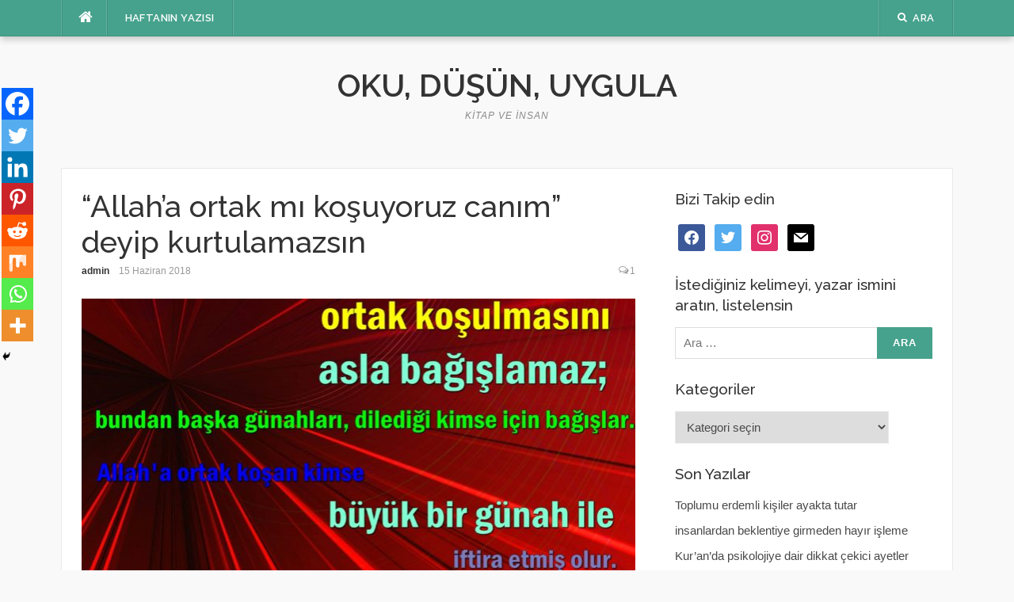

--- FILE ---
content_type: text/html; charset=UTF-8
request_url: https://kitapveinsan.com/ortak-mi-kosuyoruz-canim-demen-yetmez/
body_size: 97820
content:
<!DOCTYPE html>
<html lang="tr">
<head>
<meta charset="UTF-8">
<meta name="viewport" content="width=device-width, initial-scale=1">
<link rel="profile" href="http://gmpg.org/xfn/11">
<link rel="pingback" href="https://kitapveinsan.com/xmlrpc.php">

<title>&#8220;Allah&#8217;a ortak mı koşuyoruz canım&#8221; deyip kurtulamazsın &#8211; Oku, düşün, uygula</title>
<meta name='robots' content='max-image-preview:large' />
<link rel='dns-prefetch' href='//fonts.googleapis.com' />
<link rel="alternate" type="application/rss+xml" title="Oku, düşün, uygula &raquo; beslemesi" href="https://kitapveinsan.com/feed/" />
<link rel="alternate" type="application/rss+xml" title="Oku, düşün, uygula &raquo; yorum beslemesi" href="https://kitapveinsan.com/comments/feed/" />
<link rel="alternate" type="application/rss+xml" title="Oku, düşün, uygula &raquo; &#8220;Allah&#8217;a ortak mı koşuyoruz canım&#8221; deyip kurtulamazsın yorum beslemesi" href="https://kitapveinsan.com/ortak-mi-kosuyoruz-canim-demen-yetmez/feed/" />
<script type="text/javascript">
window._wpemojiSettings = {"baseUrl":"https:\/\/s.w.org\/images\/core\/emoji\/14.0.0\/72x72\/","ext":".png","svgUrl":"https:\/\/s.w.org\/images\/core\/emoji\/14.0.0\/svg\/","svgExt":".svg","source":{"concatemoji":"https:\/\/kitapveinsan.com\/wp-includes\/js\/wp-emoji-release.min.js?ver=6.1.9"}};
/*! This file is auto-generated */
!function(e,a,t){var n,r,o,i=a.createElement("canvas"),p=i.getContext&&i.getContext("2d");function s(e,t){var a=String.fromCharCode,e=(p.clearRect(0,0,i.width,i.height),p.fillText(a.apply(this,e),0,0),i.toDataURL());return p.clearRect(0,0,i.width,i.height),p.fillText(a.apply(this,t),0,0),e===i.toDataURL()}function c(e){var t=a.createElement("script");t.src=e,t.defer=t.type="text/javascript",a.getElementsByTagName("head")[0].appendChild(t)}for(o=Array("flag","emoji"),t.supports={everything:!0,everythingExceptFlag:!0},r=0;r<o.length;r++)t.supports[o[r]]=function(e){if(p&&p.fillText)switch(p.textBaseline="top",p.font="600 32px Arial",e){case"flag":return s([127987,65039,8205,9895,65039],[127987,65039,8203,9895,65039])?!1:!s([55356,56826,55356,56819],[55356,56826,8203,55356,56819])&&!s([55356,57332,56128,56423,56128,56418,56128,56421,56128,56430,56128,56423,56128,56447],[55356,57332,8203,56128,56423,8203,56128,56418,8203,56128,56421,8203,56128,56430,8203,56128,56423,8203,56128,56447]);case"emoji":return!s([129777,127995,8205,129778,127999],[129777,127995,8203,129778,127999])}return!1}(o[r]),t.supports.everything=t.supports.everything&&t.supports[o[r]],"flag"!==o[r]&&(t.supports.everythingExceptFlag=t.supports.everythingExceptFlag&&t.supports[o[r]]);t.supports.everythingExceptFlag=t.supports.everythingExceptFlag&&!t.supports.flag,t.DOMReady=!1,t.readyCallback=function(){t.DOMReady=!0},t.supports.everything||(n=function(){t.readyCallback()},a.addEventListener?(a.addEventListener("DOMContentLoaded",n,!1),e.addEventListener("load",n,!1)):(e.attachEvent("onload",n),a.attachEvent("onreadystatechange",function(){"complete"===a.readyState&&t.readyCallback()})),(e=t.source||{}).concatemoji?c(e.concatemoji):e.wpemoji&&e.twemoji&&(c(e.twemoji),c(e.wpemoji)))}(window,document,window._wpemojiSettings);
</script>
<style type="text/css">
img.wp-smiley,
img.emoji {
	display: inline !important;
	border: none !important;
	box-shadow: none !important;
	height: 1em !important;
	width: 1em !important;
	margin: 0 0.07em !important;
	vertical-align: -0.1em !important;
	background: none !important;
	padding: 0 !important;
}
</style>
	<link rel='stylesheet' id='pt-cv-public-style-css' href='https://kitapveinsan.com/wp-content/plugins/content-views-query-and-display-post-page/public/assets/css/cv.css?ver=4.2.1' type='text/css' media='all' />
<link rel='stylesheet' id='wp-block-library-css' href='https://kitapveinsan.com/wp-includes/css/dist/block-library/style.min.css?ver=6.1.9' type='text/css' media='all' />
<link rel='stylesheet' id='wpzoom-social-icons-block-style-css' href='https://kitapveinsan.com/wp-content/plugins/social-icons-widget-by-wpzoom/block/dist/style-wpzoom-social-icons.css?ver=4.2.10' type='text/css' media='all' />
<link rel='stylesheet' id='classic-theme-styles-css' href='https://kitapveinsan.com/wp-includes/css/classic-themes.min.css?ver=1' type='text/css' media='all' />
<style id='global-styles-inline-css' type='text/css'>
body{--wp--preset--color--black: #000000;--wp--preset--color--cyan-bluish-gray: #abb8c3;--wp--preset--color--white: #ffffff;--wp--preset--color--pale-pink: #f78da7;--wp--preset--color--vivid-red: #cf2e2e;--wp--preset--color--luminous-vivid-orange: #ff6900;--wp--preset--color--luminous-vivid-amber: #fcb900;--wp--preset--color--light-green-cyan: #7bdcb5;--wp--preset--color--vivid-green-cyan: #00d084;--wp--preset--color--pale-cyan-blue: #8ed1fc;--wp--preset--color--vivid-cyan-blue: #0693e3;--wp--preset--color--vivid-purple: #9b51e0;--wp--preset--gradient--vivid-cyan-blue-to-vivid-purple: linear-gradient(135deg,rgba(6,147,227,1) 0%,rgb(155,81,224) 100%);--wp--preset--gradient--light-green-cyan-to-vivid-green-cyan: linear-gradient(135deg,rgb(122,220,180) 0%,rgb(0,208,130) 100%);--wp--preset--gradient--luminous-vivid-amber-to-luminous-vivid-orange: linear-gradient(135deg,rgba(252,185,0,1) 0%,rgba(255,105,0,1) 100%);--wp--preset--gradient--luminous-vivid-orange-to-vivid-red: linear-gradient(135deg,rgba(255,105,0,1) 0%,rgb(207,46,46) 100%);--wp--preset--gradient--very-light-gray-to-cyan-bluish-gray: linear-gradient(135deg,rgb(238,238,238) 0%,rgb(169,184,195) 100%);--wp--preset--gradient--cool-to-warm-spectrum: linear-gradient(135deg,rgb(74,234,220) 0%,rgb(151,120,209) 20%,rgb(207,42,186) 40%,rgb(238,44,130) 60%,rgb(251,105,98) 80%,rgb(254,248,76) 100%);--wp--preset--gradient--blush-light-purple: linear-gradient(135deg,rgb(255,206,236) 0%,rgb(152,150,240) 100%);--wp--preset--gradient--blush-bordeaux: linear-gradient(135deg,rgb(254,205,165) 0%,rgb(254,45,45) 50%,rgb(107,0,62) 100%);--wp--preset--gradient--luminous-dusk: linear-gradient(135deg,rgb(255,203,112) 0%,rgb(199,81,192) 50%,rgb(65,88,208) 100%);--wp--preset--gradient--pale-ocean: linear-gradient(135deg,rgb(255,245,203) 0%,rgb(182,227,212) 50%,rgb(51,167,181) 100%);--wp--preset--gradient--electric-grass: linear-gradient(135deg,rgb(202,248,128) 0%,rgb(113,206,126) 100%);--wp--preset--gradient--midnight: linear-gradient(135deg,rgb(2,3,129) 0%,rgb(40,116,252) 100%);--wp--preset--duotone--dark-grayscale: url('#wp-duotone-dark-grayscale');--wp--preset--duotone--grayscale: url('#wp-duotone-grayscale');--wp--preset--duotone--purple-yellow: url('#wp-duotone-purple-yellow');--wp--preset--duotone--blue-red: url('#wp-duotone-blue-red');--wp--preset--duotone--midnight: url('#wp-duotone-midnight');--wp--preset--duotone--magenta-yellow: url('#wp-duotone-magenta-yellow');--wp--preset--duotone--purple-green: url('#wp-duotone-purple-green');--wp--preset--duotone--blue-orange: url('#wp-duotone-blue-orange');--wp--preset--font-size--small: 13px;--wp--preset--font-size--medium: 20px;--wp--preset--font-size--large: 36px;--wp--preset--font-size--x-large: 42px;--wp--preset--spacing--20: 0.44rem;--wp--preset--spacing--30: 0.67rem;--wp--preset--spacing--40: 1rem;--wp--preset--spacing--50: 1.5rem;--wp--preset--spacing--60: 2.25rem;--wp--preset--spacing--70: 3.38rem;--wp--preset--spacing--80: 5.06rem;}:where(.is-layout-flex){gap: 0.5em;}body .is-layout-flow > .alignleft{float: left;margin-inline-start: 0;margin-inline-end: 2em;}body .is-layout-flow > .alignright{float: right;margin-inline-start: 2em;margin-inline-end: 0;}body .is-layout-flow > .aligncenter{margin-left: auto !important;margin-right: auto !important;}body .is-layout-constrained > .alignleft{float: left;margin-inline-start: 0;margin-inline-end: 2em;}body .is-layout-constrained > .alignright{float: right;margin-inline-start: 2em;margin-inline-end: 0;}body .is-layout-constrained > .aligncenter{margin-left: auto !important;margin-right: auto !important;}body .is-layout-constrained > :where(:not(.alignleft):not(.alignright):not(.alignfull)){max-width: var(--wp--style--global--content-size);margin-left: auto !important;margin-right: auto !important;}body .is-layout-constrained > .alignwide{max-width: var(--wp--style--global--wide-size);}body .is-layout-flex{display: flex;}body .is-layout-flex{flex-wrap: wrap;align-items: center;}body .is-layout-flex > *{margin: 0;}:where(.wp-block-columns.is-layout-flex){gap: 2em;}.has-black-color{color: var(--wp--preset--color--black) !important;}.has-cyan-bluish-gray-color{color: var(--wp--preset--color--cyan-bluish-gray) !important;}.has-white-color{color: var(--wp--preset--color--white) !important;}.has-pale-pink-color{color: var(--wp--preset--color--pale-pink) !important;}.has-vivid-red-color{color: var(--wp--preset--color--vivid-red) !important;}.has-luminous-vivid-orange-color{color: var(--wp--preset--color--luminous-vivid-orange) !important;}.has-luminous-vivid-amber-color{color: var(--wp--preset--color--luminous-vivid-amber) !important;}.has-light-green-cyan-color{color: var(--wp--preset--color--light-green-cyan) !important;}.has-vivid-green-cyan-color{color: var(--wp--preset--color--vivid-green-cyan) !important;}.has-pale-cyan-blue-color{color: var(--wp--preset--color--pale-cyan-blue) !important;}.has-vivid-cyan-blue-color{color: var(--wp--preset--color--vivid-cyan-blue) !important;}.has-vivid-purple-color{color: var(--wp--preset--color--vivid-purple) !important;}.has-black-background-color{background-color: var(--wp--preset--color--black) !important;}.has-cyan-bluish-gray-background-color{background-color: var(--wp--preset--color--cyan-bluish-gray) !important;}.has-white-background-color{background-color: var(--wp--preset--color--white) !important;}.has-pale-pink-background-color{background-color: var(--wp--preset--color--pale-pink) !important;}.has-vivid-red-background-color{background-color: var(--wp--preset--color--vivid-red) !important;}.has-luminous-vivid-orange-background-color{background-color: var(--wp--preset--color--luminous-vivid-orange) !important;}.has-luminous-vivid-amber-background-color{background-color: var(--wp--preset--color--luminous-vivid-amber) !important;}.has-light-green-cyan-background-color{background-color: var(--wp--preset--color--light-green-cyan) !important;}.has-vivid-green-cyan-background-color{background-color: var(--wp--preset--color--vivid-green-cyan) !important;}.has-pale-cyan-blue-background-color{background-color: var(--wp--preset--color--pale-cyan-blue) !important;}.has-vivid-cyan-blue-background-color{background-color: var(--wp--preset--color--vivid-cyan-blue) !important;}.has-vivid-purple-background-color{background-color: var(--wp--preset--color--vivid-purple) !important;}.has-black-border-color{border-color: var(--wp--preset--color--black) !important;}.has-cyan-bluish-gray-border-color{border-color: var(--wp--preset--color--cyan-bluish-gray) !important;}.has-white-border-color{border-color: var(--wp--preset--color--white) !important;}.has-pale-pink-border-color{border-color: var(--wp--preset--color--pale-pink) !important;}.has-vivid-red-border-color{border-color: var(--wp--preset--color--vivid-red) !important;}.has-luminous-vivid-orange-border-color{border-color: var(--wp--preset--color--luminous-vivid-orange) !important;}.has-luminous-vivid-amber-border-color{border-color: var(--wp--preset--color--luminous-vivid-amber) !important;}.has-light-green-cyan-border-color{border-color: var(--wp--preset--color--light-green-cyan) !important;}.has-vivid-green-cyan-border-color{border-color: var(--wp--preset--color--vivid-green-cyan) !important;}.has-pale-cyan-blue-border-color{border-color: var(--wp--preset--color--pale-cyan-blue) !important;}.has-vivid-cyan-blue-border-color{border-color: var(--wp--preset--color--vivid-cyan-blue) !important;}.has-vivid-purple-border-color{border-color: var(--wp--preset--color--vivid-purple) !important;}.has-vivid-cyan-blue-to-vivid-purple-gradient-background{background: var(--wp--preset--gradient--vivid-cyan-blue-to-vivid-purple) !important;}.has-light-green-cyan-to-vivid-green-cyan-gradient-background{background: var(--wp--preset--gradient--light-green-cyan-to-vivid-green-cyan) !important;}.has-luminous-vivid-amber-to-luminous-vivid-orange-gradient-background{background: var(--wp--preset--gradient--luminous-vivid-amber-to-luminous-vivid-orange) !important;}.has-luminous-vivid-orange-to-vivid-red-gradient-background{background: var(--wp--preset--gradient--luminous-vivid-orange-to-vivid-red) !important;}.has-very-light-gray-to-cyan-bluish-gray-gradient-background{background: var(--wp--preset--gradient--very-light-gray-to-cyan-bluish-gray) !important;}.has-cool-to-warm-spectrum-gradient-background{background: var(--wp--preset--gradient--cool-to-warm-spectrum) !important;}.has-blush-light-purple-gradient-background{background: var(--wp--preset--gradient--blush-light-purple) !important;}.has-blush-bordeaux-gradient-background{background: var(--wp--preset--gradient--blush-bordeaux) !important;}.has-luminous-dusk-gradient-background{background: var(--wp--preset--gradient--luminous-dusk) !important;}.has-pale-ocean-gradient-background{background: var(--wp--preset--gradient--pale-ocean) !important;}.has-electric-grass-gradient-background{background: var(--wp--preset--gradient--electric-grass) !important;}.has-midnight-gradient-background{background: var(--wp--preset--gradient--midnight) !important;}.has-small-font-size{font-size: var(--wp--preset--font-size--small) !important;}.has-medium-font-size{font-size: var(--wp--preset--font-size--medium) !important;}.has-large-font-size{font-size: var(--wp--preset--font-size--large) !important;}.has-x-large-font-size{font-size: var(--wp--preset--font-size--x-large) !important;}
.wp-block-navigation a:where(:not(.wp-element-button)){color: inherit;}
:where(.wp-block-columns.is-layout-flex){gap: 2em;}
.wp-block-pullquote{font-size: 1.5em;line-height: 1.6;}
</style>
<link rel='stylesheet' id='aps-animate-css-css' href='https://kitapveinsan.com/wp-content/plugins/accesspress-social-icons/css/animate.css?ver=1.8.5' type='text/css' media='all' />
<link rel='stylesheet' id='aps-frontend-css-css' href='https://kitapveinsan.com/wp-content/plugins/accesspress-social-icons/css/frontend.css?ver=1.8.5' type='text/css' media='all' />
<link rel='stylesheet' id='style-css' href='https://kitapveinsan.com/wp-content/plugins/most-popular-post/style/style.css?ver=6.1.9' type='text/css' media='all' />
<link rel='stylesheet' id='slick-min-css' href='https://kitapveinsan.com/wp-content/plugins/popular-posts-by-webline/admin/assets/css/slick.css?ver=1.1.1' type='text/css' media='all' />
<link rel='stylesheet' id='slick-theme-css' href='https://kitapveinsan.com/wp-content/plugins/popular-posts-by-webline/admin/assets/css/slick-theme.css?ver=1.1.1' type='text/css' media='all' />
<link rel='stylesheet' id='popular-posts-style-css' href='https://kitapveinsan.com/wp-content/plugins/popular-posts-by-webline/admin/assets/css/popular-posts-style.css?ver=1.1.1' type='text/css' media='all' />
<style id='popular-posts-style-inline-css' type='text/css'>
.wli_popular_posts-class h3, .wli_popular_posts-class h3 a {
        		font-weight:  !important;
    		}.wli_popular_posts-class h3, .wli_popular_posts-class h3 a {
        		font-style:  !important;
    		}.wli_popular_posts-class ul.wli_popular_posts-listing li .popular-posts-excerpt {
        		font-weight:  !important;
    		}.wli_popular_posts-class ul.wli_popular_posts-listing li .popular-posts-excerpt {
        		font-style:  !important;
    		}
</style>
<link rel='stylesheet' id='wpos-slick-style-css' href='https://kitapveinsan.com/wp-content/plugins/wp-trending-post-slider-and-widget/assets/css/slick.css?ver=1.8.4' type='text/css' media='all' />
<link rel='stylesheet' id='wtpsw-public-style-css' href='https://kitapveinsan.com/wp-content/plugins/wp-trending-post-slider-and-widget/assets/css/wtpsw-public.css?ver=1.8.4' type='text/css' media='all' />
<link rel='stylesheet' id='codilight-lite-google-fonts-css' href='https://fonts.googleapis.com/css?family=Raleway%3A300%2C400%2C500%2C600%7CMerriweather&#038;subset=latin%2Clatin-ext' type='text/css' media='all' />
<link rel='stylesheet' id='codilight-lite-fontawesome-css' href='https://kitapveinsan.com/wp-content/themes/codilight-lite/assets/css/font-awesome.min.css?ver=4.4.0' type='text/css' media='all' />
<link rel='stylesheet' id='codilight-lite-style-css' href='https://kitapveinsan.com/wp-content/themes/codilight-lite/style.css?ver=6.1.9' type='text/css' media='all' />
<link rel='stylesheet' id='wpzoom-social-icons-socicon-css' href='https://kitapveinsan.com/wp-content/plugins/social-icons-widget-by-wpzoom/assets/css/wpzoom-socicon.css?ver=1676623189' type='text/css' media='all' />
<link rel='stylesheet' id='wpzoom-social-icons-genericons-css' href='https://kitapveinsan.com/wp-content/plugins/social-icons-widget-by-wpzoom/assets/css/genericons.css?ver=1676623189' type='text/css' media='all' />
<link rel='stylesheet' id='wpzoom-social-icons-academicons-css' href='https://kitapveinsan.com/wp-content/plugins/social-icons-widget-by-wpzoom/assets/css/academicons.min.css?ver=1676623189' type='text/css' media='all' />
<link rel='stylesheet' id='wpzoom-social-icons-font-awesome-3-css' href='https://kitapveinsan.com/wp-content/plugins/social-icons-widget-by-wpzoom/assets/css/font-awesome-3.min.css?ver=1676623189' type='text/css' media='all' />
<link rel='stylesheet' id='dashicons-css' href='https://kitapveinsan.com/wp-includes/css/dashicons.min.css?ver=6.1.9' type='text/css' media='all' />
<link rel='stylesheet' id='wpzoom-social-icons-styles-css' href='https://kitapveinsan.com/wp-content/plugins/social-icons-widget-by-wpzoom/assets/css/wpzoom-social-icons-styles.css?ver=1676623189' type='text/css' media='all' />
<link rel='stylesheet' id='heateor_sss_frontend_css-css' href='https://kitapveinsan.com/wp-content/plugins/sassy-social-share/public/css/sassy-social-share-public.css?ver=3.3.79' type='text/css' media='all' />
<style id='heateor_sss_frontend_css-inline-css' type='text/css'>
.heateor_sss_button_instagram span.heateor_sss_svg,a.heateor_sss_instagram span.heateor_sss_svg{background:radial-gradient(circle at 30% 107%,#fdf497 0,#fdf497 5%,#fd5949 45%,#d6249f 60%,#285aeb 90%)}.heateor_sss_horizontal_sharing .heateor_sss_svg,.heateor_sss_standard_follow_icons_container .heateor_sss_svg{color:#fff;border-width:0px;border-style:solid;border-color:transparent}.heateor_sss_horizontal_sharing .heateorSssTCBackground{color:#666}.heateor_sss_horizontal_sharing span.heateor_sss_svg:hover,.heateor_sss_standard_follow_icons_container span.heateor_sss_svg:hover{border-color:transparent;}.heateor_sss_vertical_sharing span.heateor_sss_svg,.heateor_sss_floating_follow_icons_container span.heateor_sss_svg{color:#fff;border-width:0px;border-style:solid;border-color:transparent;}.heateor_sss_vertical_sharing .heateorSssTCBackground{color:#666;}.heateor_sss_vertical_sharing span.heateor_sss_svg:hover,.heateor_sss_floating_follow_icons_container span.heateor_sss_svg:hover{border-color:transparent;}@media screen and (max-width:783px) {.heateor_sss_vertical_sharing{display:none!important}}div.heateor_sss_mobile_footer{display:none;}@media screen and (max-width:783px){div.heateor_sss_bottom_sharing .heateorSssTCBackground{background-color:white}div.heateor_sss_bottom_sharing{width:100%!important;left:0!important;}div.heateor_sss_bottom_sharing a{width:12.5% !important;}div.heateor_sss_bottom_sharing .heateor_sss_svg{width: 100% !important;}div.heateor_sss_bottom_sharing div.heateorSssTotalShareCount{font-size:1em!important;line-height:28px!important}div.heateor_sss_bottom_sharing div.heateorSssTotalShareText{font-size:.7em!important;line-height:0px!important}div.heateor_sss_mobile_footer{display:block;height:40px;}.heateor_sss_bottom_sharing{padding:0!important;display:block!important;width:auto!important;bottom:-2px!important;top: auto!important;}.heateor_sss_bottom_sharing .heateor_sss_square_count{line-height:inherit;}.heateor_sss_bottom_sharing .heateorSssSharingArrow{display:none;}.heateor_sss_bottom_sharing .heateorSssTCBackground{margin-right:1.1em!important}}div.heateor_sss_sharing_title{text-align:center}div.heateor_sss_sharing_ul{width:100%;text-align:center;}div.heateor_sss_horizontal_sharing div.heateor_sss_sharing_ul a{float:none!important;display:inline-block;}
</style>
<link rel='preload' as='font'  id='wpzoom-social-icons-font-academicons-woff2-css' href='https://kitapveinsan.com/wp-content/plugins/social-icons-widget-by-wpzoom/assets/font/academicons.woff2?v=1.9.2'  type='font/woff2' crossorigin />
<link rel='preload' as='font'  id='wpzoom-social-icons-font-fontawesome-3-woff2-css' href='https://kitapveinsan.com/wp-content/plugins/social-icons-widget-by-wpzoom/assets/font/fontawesome-webfont.woff2?v=4.7.0'  type='font/woff2' crossorigin />
<link rel='preload' as='font'  id='wpzoom-social-icons-font-genericons-woff-css' href='https://kitapveinsan.com/wp-content/plugins/social-icons-widget-by-wpzoom/assets/font/Genericons.woff'  type='font/woff' crossorigin />
<link rel='preload' as='font'  id='wpzoom-social-icons-font-socicon-woff2-css' href='https://kitapveinsan.com/wp-content/plugins/social-icons-widget-by-wpzoom/assets/font/socicon.woff2?v=4.2.10'  type='font/woff2' crossorigin />
<script type='text/javascript' src='https://kitapveinsan.com/wp-includes/js/jquery/jquery.min.js?ver=3.6.1' id='jquery-core-js'></script>
<script type='text/javascript' src='https://kitapveinsan.com/wp-includes/js/jquery/jquery-migrate.min.js?ver=3.3.2' id='jquery-migrate-js'></script>
<script type='text/javascript' src='https://kitapveinsan.com/wp-content/plugins/accesspress-social-icons/js/frontend.js?ver=1.8.5' id='aps-frontend-js-js'></script>
<link rel="https://api.w.org/" href="https://kitapveinsan.com/wp-json/" /><link rel="alternate" type="application/json" href="https://kitapveinsan.com/wp-json/wp/v2/posts/3025" /><link rel="EditURI" type="application/rsd+xml" title="RSD" href="https://kitapveinsan.com/xmlrpc.php?rsd" />
<link rel="wlwmanifest" type="application/wlwmanifest+xml" href="https://kitapveinsan.com/wp-includes/wlwmanifest.xml" />
<meta name="generator" content="WordPress 6.1.9" />
<link rel="canonical" href="https://kitapveinsan.com/ortak-mi-kosuyoruz-canim-demen-yetmez/" />
<link rel='shortlink' href='https://kitapveinsan.com/?p=3025' />
<link rel="alternate" type="application/json+oembed" href="https://kitapveinsan.com/wp-json/oembed/1.0/embed?url=https%3A%2F%2Fkitapveinsan.com%2Fortak-mi-kosuyoruz-canim-demen-yetmez%2F" />
<link rel="alternate" type="text/xml+oembed" href="https://kitapveinsan.com/wp-json/oembed/1.0/embed?url=https%3A%2F%2Fkitapveinsan.com%2Fortak-mi-kosuyoruz-canim-demen-yetmez%2F&#038;format=xml" />
<link rel="icon" href="https://kitapveinsan.com/wp-content/uploads/2017/06/sxcdvfgbhnj-150x150.jpg" sizes="32x32" />
<link rel="icon" href="https://kitapveinsan.com/wp-content/uploads/2017/06/sxcdvfgbhnj.jpg" sizes="192x192" />
<link rel="apple-touch-icon" href="https://kitapveinsan.com/wp-content/uploads/2017/06/sxcdvfgbhnj.jpg" />
<meta name="msapplication-TileImage" content="https://kitapveinsan.com/wp-content/uploads/2017/06/sxcdvfgbhnj.jpg" />
</head>

<body class="post-template-default single single-post postid-3025 single-format-standard">
<svg xmlns="http://www.w3.org/2000/svg" viewBox="0 0 0 0" width="0" height="0" focusable="false" role="none" style="visibility: hidden; position: absolute; left: -9999px; overflow: hidden;" ><defs><filter id="wp-duotone-dark-grayscale"><feColorMatrix color-interpolation-filters="sRGB" type="matrix" values=" .299 .587 .114 0 0 .299 .587 .114 0 0 .299 .587 .114 0 0 .299 .587 .114 0 0 " /><feComponentTransfer color-interpolation-filters="sRGB" ><feFuncR type="table" tableValues="0 0.49803921568627" /><feFuncG type="table" tableValues="0 0.49803921568627" /><feFuncB type="table" tableValues="0 0.49803921568627" /><feFuncA type="table" tableValues="1 1" /></feComponentTransfer><feComposite in2="SourceGraphic" operator="in" /></filter></defs></svg><svg xmlns="http://www.w3.org/2000/svg" viewBox="0 0 0 0" width="0" height="0" focusable="false" role="none" style="visibility: hidden; position: absolute; left: -9999px; overflow: hidden;" ><defs><filter id="wp-duotone-grayscale"><feColorMatrix color-interpolation-filters="sRGB" type="matrix" values=" .299 .587 .114 0 0 .299 .587 .114 0 0 .299 .587 .114 0 0 .299 .587 .114 0 0 " /><feComponentTransfer color-interpolation-filters="sRGB" ><feFuncR type="table" tableValues="0 1" /><feFuncG type="table" tableValues="0 1" /><feFuncB type="table" tableValues="0 1" /><feFuncA type="table" tableValues="1 1" /></feComponentTransfer><feComposite in2="SourceGraphic" operator="in" /></filter></defs></svg><svg xmlns="http://www.w3.org/2000/svg" viewBox="0 0 0 0" width="0" height="0" focusable="false" role="none" style="visibility: hidden; position: absolute; left: -9999px; overflow: hidden;" ><defs><filter id="wp-duotone-purple-yellow"><feColorMatrix color-interpolation-filters="sRGB" type="matrix" values=" .299 .587 .114 0 0 .299 .587 .114 0 0 .299 .587 .114 0 0 .299 .587 .114 0 0 " /><feComponentTransfer color-interpolation-filters="sRGB" ><feFuncR type="table" tableValues="0.54901960784314 0.98823529411765" /><feFuncG type="table" tableValues="0 1" /><feFuncB type="table" tableValues="0.71764705882353 0.25490196078431" /><feFuncA type="table" tableValues="1 1" /></feComponentTransfer><feComposite in2="SourceGraphic" operator="in" /></filter></defs></svg><svg xmlns="http://www.w3.org/2000/svg" viewBox="0 0 0 0" width="0" height="0" focusable="false" role="none" style="visibility: hidden; position: absolute; left: -9999px; overflow: hidden;" ><defs><filter id="wp-duotone-blue-red"><feColorMatrix color-interpolation-filters="sRGB" type="matrix" values=" .299 .587 .114 0 0 .299 .587 .114 0 0 .299 .587 .114 0 0 .299 .587 .114 0 0 " /><feComponentTransfer color-interpolation-filters="sRGB" ><feFuncR type="table" tableValues="0 1" /><feFuncG type="table" tableValues="0 0.27843137254902" /><feFuncB type="table" tableValues="0.5921568627451 0.27843137254902" /><feFuncA type="table" tableValues="1 1" /></feComponentTransfer><feComposite in2="SourceGraphic" operator="in" /></filter></defs></svg><svg xmlns="http://www.w3.org/2000/svg" viewBox="0 0 0 0" width="0" height="0" focusable="false" role="none" style="visibility: hidden; position: absolute; left: -9999px; overflow: hidden;" ><defs><filter id="wp-duotone-midnight"><feColorMatrix color-interpolation-filters="sRGB" type="matrix" values=" .299 .587 .114 0 0 .299 .587 .114 0 0 .299 .587 .114 0 0 .299 .587 .114 0 0 " /><feComponentTransfer color-interpolation-filters="sRGB" ><feFuncR type="table" tableValues="0 0" /><feFuncG type="table" tableValues="0 0.64705882352941" /><feFuncB type="table" tableValues="0 1" /><feFuncA type="table" tableValues="1 1" /></feComponentTransfer><feComposite in2="SourceGraphic" operator="in" /></filter></defs></svg><svg xmlns="http://www.w3.org/2000/svg" viewBox="0 0 0 0" width="0" height="0" focusable="false" role="none" style="visibility: hidden; position: absolute; left: -9999px; overflow: hidden;" ><defs><filter id="wp-duotone-magenta-yellow"><feColorMatrix color-interpolation-filters="sRGB" type="matrix" values=" .299 .587 .114 0 0 .299 .587 .114 0 0 .299 .587 .114 0 0 .299 .587 .114 0 0 " /><feComponentTransfer color-interpolation-filters="sRGB" ><feFuncR type="table" tableValues="0.78039215686275 1" /><feFuncG type="table" tableValues="0 0.94901960784314" /><feFuncB type="table" tableValues="0.35294117647059 0.47058823529412" /><feFuncA type="table" tableValues="1 1" /></feComponentTransfer><feComposite in2="SourceGraphic" operator="in" /></filter></defs></svg><svg xmlns="http://www.w3.org/2000/svg" viewBox="0 0 0 0" width="0" height="0" focusable="false" role="none" style="visibility: hidden; position: absolute; left: -9999px; overflow: hidden;" ><defs><filter id="wp-duotone-purple-green"><feColorMatrix color-interpolation-filters="sRGB" type="matrix" values=" .299 .587 .114 0 0 .299 .587 .114 0 0 .299 .587 .114 0 0 .299 .587 .114 0 0 " /><feComponentTransfer color-interpolation-filters="sRGB" ><feFuncR type="table" tableValues="0.65098039215686 0.40392156862745" /><feFuncG type="table" tableValues="0 1" /><feFuncB type="table" tableValues="0.44705882352941 0.4" /><feFuncA type="table" tableValues="1 1" /></feComponentTransfer><feComposite in2="SourceGraphic" operator="in" /></filter></defs></svg><svg xmlns="http://www.w3.org/2000/svg" viewBox="0 0 0 0" width="0" height="0" focusable="false" role="none" style="visibility: hidden; position: absolute; left: -9999px; overflow: hidden;" ><defs><filter id="wp-duotone-blue-orange"><feColorMatrix color-interpolation-filters="sRGB" type="matrix" values=" .299 .587 .114 0 0 .299 .587 .114 0 0 .299 .587 .114 0 0 .299 .587 .114 0 0 " /><feComponentTransfer color-interpolation-filters="sRGB" ><feFuncR type="table" tableValues="0.098039215686275 1" /><feFuncG type="table" tableValues="0 0.66274509803922" /><feFuncB type="table" tableValues="0.84705882352941 0.41960784313725" /><feFuncA type="table" tableValues="1 1" /></feComponentTransfer><feComposite in2="SourceGraphic" operator="in" /></filter></defs></svg><div id="page" class="hfeed site">
	<a class="skip-link screen-reader-text" href="#content">İçeriğe atla</a>
		<div id="topbar" class="site-topbar">
		<div class="container">
			<div class="topbar-left pull-left">
				<nav id="site-navigation" class="main-navigation" >
					<span class="home-menu"> <a href="https://kitapveinsan.com/" rel="home"><i class="fa fa-home"></i></a></span>
					<span class="nav-toggle"><a href="#0" id="nav-toggle">Menü<span></span></a></span>
					<ul class="ft-menu">
						<li id="menu-item-2767" class="menu-item menu-item-type-post_type menu-item-object-page menu-item-2767"><a href="https://kitapveinsan.com/haftaninyazisi/">Haftanın Yazısı</a></li>
					</ul>
				</nav><!-- #site-navigation -->
			</div>
			<div class="topbar-right pull-right">
				<ul class="topbar-elements">
										<li class="topbar-search">
						<a href="javascript:void(0)"><i class="search-icon fa fa-search"></i><span>Ara</span></a>
						<div class="dropdown-content dropdown-search">
							<form role="search" method="get" class="search-form" action="https://kitapveinsan.com/">
				<label>
					<span class="screen-reader-text">Arama:</span>
					<input type="search" class="search-field" placeholder="Ara &hellip;" value="" name="s" />
				</label>
				<input type="submit" class="search-submit" value="Ara" />
			</form>						</div>
					</li>
										<div class="clear"></div>
				</ul>
			</div>
		</div>
	</div><!--#topbar-->
	
	<div class="mobile-navigation">
				<ul>
			<li class="menu-item menu-item-type-post_type menu-item-object-page menu-item-2767"><a href="https://kitapveinsan.com/haftaninyazisi/">Haftanın Yazısı</a></li>
		</ul>
			</div>

		<header id="masthead" class="site-header" >
		<div class="container">
			<div class="site-branding">
				<p class="site-title"><a href="https://kitapveinsan.com/" rel="home">Oku, düşün, uygula</a></p><p class="site-description">Kitap ve İnsan</p>			</div><!-- .site-branding -->
		</div>
	</header><!-- #masthead -->
	
	<div id="content" class="site-content container right-sidebar">
		<div class="content-inside">
			<div id="primary" class="content-area">
				<main id="main" class="site-main" role="main">

				
					
<article id="post-3025" class="post-3025 post type-post status-publish format-standard has-post-thumbnail hentry category-yazarlardan-alintilar tag-ortak-kosmak tag-sirk">
	<header class="entry-header entry-header-single">
		<h1 class="entry-title">&#8220;Allah&#8217;a ortak mı koşuyoruz canım&#8221; deyip kurtulamazsın</h1>		<div class="entry-meta entry-meta-1"><span class="author vcard"><a class="url fn n" href="https://kitapveinsan.com/author/admin/">admin</a></span><span class="entry-date"><time class="entry-date published" datetime="2018-06-15T00:52:43+03:00">15 Haziran 2018</time></span><span class="comments-link"><i class="fa fa-comments-o"></i><a href="https://kitapveinsan.com/ortak-mi-kosuyoruz-canim-demen-yetmez/#comments">1</a></span></div>	</header><!-- .entry-header -->

		<div class="entry-thumb">
		<img width="700" height="350" src="https://kitapveinsan.com/wp-content/uploads/2018/06/Nisâ-48-700x350.jpg" class="attachment-codilight_lite_single_medium size-codilight_lite_single_medium wp-post-image" alt="" decoding="async" />	</div>
	
	<div class="entry-content">
		<div class='heateorSssClear'></div><div  class='heateor_sss_sharing_container heateor_sss_horizontal_sharing' data-heateor-sss-href='https://kitapveinsan.com/ortak-mi-kosuyoruz-canim-demen-yetmez/'><div class='heateor_sss_sharing_title' style="font-weight:bold" >Kitap ve İnsan - kitapveinsan.com</div><div class="heateor_sss_sharing_ul"><a aria-label="Facebook" class="heateor_sss_facebook" href="https://www.facebook.com/sharer/sharer.php?u=https%3A%2F%2Fkitapveinsan.com%2Fortak-mi-kosuyoruz-canim-demen-yetmez%2F" title="Facebook" rel="nofollow noopener" target="_blank" style="font-size:32px!important;box-shadow:none;display:inline-block;vertical-align:middle"><span class="heateor_sss_svg" style="background-color:#0765FE;width:35px;height:35px;border-radius:999px;display:inline-block;opacity:1;float:left;font-size:32px;box-shadow:none;display:inline-block;font-size:16px;padding:0 4px;vertical-align:middle;background-repeat:repeat;overflow:hidden;padding:0;cursor:pointer;box-sizing:content-box"><svg style="display:block;border-radius:999px;" focusable="false" aria-hidden="true" xmlns="http://www.w3.org/2000/svg" width="100%" height="100%" viewBox="0 0 32 32"><path fill="#fff" d="M28 16c0-6.627-5.373-12-12-12S4 9.373 4 16c0 5.628 3.875 10.35 9.101 11.647v-7.98h-2.474V16H13.1v-1.58c0-4.085 1.849-5.978 5.859-5.978.76 0 2.072.15 2.608.298v3.325c-.283-.03-.775-.045-1.386-.045-1.967 0-2.728.745-2.728 2.683V16h3.92l-.673 3.667h-3.247v8.245C23.395 27.195 28 22.135 28 16Z"></path></svg></span></a><a aria-label="Twitter" class="heateor_sss_button_twitter" href="https://twitter.com/intent/tweet?via=kitapveinsancom&text=%22Allah%27a%20ortak%20m%C4%B1%20ko%C5%9Fuyoruz%20can%C4%B1m%22%20deyip%20kurtulamazs%C4%B1n&url=https%3A%2F%2Fkitapveinsan.com%2Fortak-mi-kosuyoruz-canim-demen-yetmez%2F" title="Twitter" rel="nofollow noopener" target="_blank" style="font-size:32px!important;box-shadow:none;display:inline-block;vertical-align:middle"><span class="heateor_sss_svg heateor_sss_s__default heateor_sss_s_twitter" style="background-color:#55acee;width:35px;height:35px;border-radius:999px;display:inline-block;opacity:1;float:left;font-size:32px;box-shadow:none;display:inline-block;font-size:16px;padding:0 4px;vertical-align:middle;background-repeat:repeat;overflow:hidden;padding:0;cursor:pointer;box-sizing:content-box"><svg style="display:block;border-radius:999px;" focusable="false" aria-hidden="true" xmlns="http://www.w3.org/2000/svg" width="100%" height="100%" viewBox="-4 -4 39 39"><path d="M28 8.557a9.913 9.913 0 0 1-2.828.775 4.93 4.93 0 0 0 2.166-2.725 9.738 9.738 0 0 1-3.13 1.194 4.92 4.92 0 0 0-3.593-1.55 4.924 4.924 0 0 0-4.794 6.049c-4.09-.21-7.72-2.17-10.15-5.15a4.942 4.942 0 0 0-.665 2.477c0 1.71.87 3.214 2.19 4.1a4.968 4.968 0 0 1-2.23-.616v.06c0 2.39 1.7 4.38 3.952 4.83-.414.115-.85.174-1.297.174-.318 0-.626-.03-.928-.086a4.935 4.935 0 0 0 4.6 3.42 9.893 9.893 0 0 1-6.114 2.107c-.398 0-.79-.023-1.175-.068a13.953 13.953 0 0 0 7.55 2.213c9.056 0 14.01-7.507 14.01-14.013 0-.213-.005-.426-.015-.637.96-.695 1.795-1.56 2.455-2.55z" fill="#fff"></path></svg></span></a><a aria-label="Gmail" class="heateor_sss_button_google_gmail" href="https://mail.google.com/mail/?ui=2&view=cm&fs=1&tf=1&su=%22Allah%27a%20ortak%20m%C4%B1%20ko%C5%9Fuyoruz%20can%C4%B1m%22%20deyip%20kurtulamazs%C4%B1n&body=Link:https%3A%2F%2Fkitapveinsan.com%2Fortak-mi-kosuyoruz-canim-demen-yetmez%2F" title="Google Gmail" rel="nofollow noopener" target="_blank" style="font-size:32px!important;box-shadow:none;display:inline-block;vertical-align:middle"><span class="heateor_sss_svg heateor_sss_s__default heateor_sss_s_Google_Gmail" style="background-color:#e5e5e5;width:35px;height:35px;border-radius:999px;display:inline-block;opacity:1;float:left;font-size:32px;box-shadow:none;display:inline-block;font-size:16px;padding:0 4px;vertical-align:middle;background-repeat:repeat;overflow:hidden;padding:0;cursor:pointer;box-sizing:content-box"><svg style="display:block;border-radius:999px;" focusable="false" aria-hidden="true" xmlns="http://www.w3.org/2000/svg" width="100%" height="100%" viewBox="0 0 32 32"><path fill="#fff" d="M2.902 6.223h26.195v19.554H2.902z"></path><path fill="#E14C41" class="heateor_sss_no_fill" d="M2.902 25.777h26.195V6.223H2.902v19.554zm22.44-4.007v3.806H6.955v-3.6h.032l.093-.034 6.9-5.558 2.09 1.77 1.854-1.63 7.42 5.246zm0-.672l-7.027-4.917 7.028-6.09V21.1zm-1.17-14.67l-.947.905c-2.356 2.284-4.693 4.75-7.17 6.876l-.078.06L8.062 6.39l16.11.033zm-10.597 9.61l-6.62 5.294.016-10.914 6.607 5.62"></path></svg></span></a><a aria-label="Whatsapp" class="heateor_sss_whatsapp" href="https://api.whatsapp.com/send?text=%22Allah%27a%20ortak%20m%C4%B1%20ko%C5%9Fuyoruz%20can%C4%B1m%22%20deyip%20kurtulamazs%C4%B1n%20https%3A%2F%2Fkitapveinsan.com%2Fortak-mi-kosuyoruz-canim-demen-yetmez%2F" title="Whatsapp" rel="nofollow noopener" target="_blank" style="font-size:32px!important;box-shadow:none;display:inline-block;vertical-align:middle"><span class="heateor_sss_svg" style="background-color:#55eb4c;width:35px;height:35px;border-radius:999px;display:inline-block;opacity:1;float:left;font-size:32px;box-shadow:none;display:inline-block;font-size:16px;padding:0 4px;vertical-align:middle;background-repeat:repeat;overflow:hidden;padding:0;cursor:pointer;box-sizing:content-box"><svg style="display:block;border-radius:999px;" focusable="false" aria-hidden="true" xmlns="http://www.w3.org/2000/svg" width="100%" height="100%" viewBox="-6 -5 40 40"><path class="heateor_sss_svg_stroke heateor_sss_no_fill" stroke="#fff" stroke-width="2" fill="none" d="M 11.579798566743314 24.396926207859085 A 10 10 0 1 0 6.808479557110079 20.73576436351046"></path><path d="M 7 19 l -1 6 l 6 -1" class="heateor_sss_no_fill heateor_sss_svg_stroke" stroke="#fff" stroke-width="2" fill="none"></path><path d="M 10 10 q -1 8 8 11 c 5 -1 0 -6 -1 -3 q -4 -3 -5 -5 c 4 -2 -1 -5 -1 -4" fill="#fff"></path></svg></span></a><a aria-label="WordPress" class="heateor_sss_button_wordpress" href="https://kitapveinsan.com/wp-admin/press-this.php?u=https%3A%2F%2Fkitapveinsan.com%2Fortak-mi-kosuyoruz-canim-demen-yetmez%2F&t=%22Allah%27a%20ortak%20m%C4%B1%20ko%C5%9Fuyoruz%20can%C4%B1m%22%20deyip%20kurtulamazs%C4%B1n" title="WordPress" rel="nofollow noopener" target="_blank" style="font-size:32px!important;box-shadow:none;display:inline-block;vertical-align:middle"><span class="heateor_sss_svg heateor_sss_s__default heateor_sss_s_wordpress" style="background-color:#464646;width:35px;height:35px;border-radius:999px;display:inline-block;opacity:1;float:left;font-size:32px;box-shadow:none;display:inline-block;font-size:16px;padding:0 4px;vertical-align:middle;background-repeat:repeat;overflow:hidden;padding:0;cursor:pointer;box-sizing:content-box"><svg style="display:block;border-radius:999px;" focusable="false" aria-hidden="true" xmlns="http://www.w3.org/2000/svg" width="100%" height="100%" viewBox="0 0 32 32"><circle fill="#fff" cx="16" cy="16" r="14.75"/><path class="heateor_sss_no_fill" fill="#464646" d="M3.176 16c0 5.076 2.95 9.462 7.226 11.54L4.287 10.78c-.712 1.595-1.11 3.36-1.11 5.22zm21.48-.646c0-1.586-.57-2.684-1.06-3.537-.647-1.058-1.26-1.95-1.26-3.008 0-1.18.897-2.278 2.156-2.278.057 0 .11.008.166.01-2.28-2.09-5.32-3.367-8.658-3.367-4.48 0-8.422 2.3-10.715 5.78.302.01.585.017.826.017 1.343 0 3.418-.164 3.418-.164.69-.042.774.974.084 1.056 0 0-.694.08-1.466.12l4.668 13.892 2.808-8.417-1.998-5.476c-.69-.04-1.345-.12-1.345-.12-.69-.04-.61-1.1.08-1.058 0 0 2.116.164 3.38.164 1.34 0 3.416-.163 3.416-.163.69-.04.77.976.08 1.058 0 0-.694.08-1.467.12l4.634 13.785 1.28-4.272c.552-1.773.975-3.048.975-4.144zm-8.43 1.766l-3.85 11.18c1.15.34 2.365.523 3.624.523 1.492 0 2.925-.26 4.26-.728-.035-.056-.066-.113-.093-.177L16.225 17.12zM27.25 9.848c.055.408.086.848.086 1.318 0 1.3-.242 2.764-.975 4.594l-3.916 11.324C26.26 24.86 28.822 20.73 28.822 16c0-2.23-.568-4.326-1.57-6.152z"/><path d="M16 1.052C7.757 1.052 1.052 7.757 1.052 16c0 8.242 6.705 14.948 14.948 14.948 8.242 0 14.948-6.706 14.948-14.95 0-8.24-6.706-14.946-14.948-14.946zm0 29.212c-7.865 0-14.264-6.4-14.264-14.265S8.136 1.734 16 1.734c7.863 0 14.264 6.398 14.264 14.263 0 7.863-6.4 14.264-14.264 14.264z"/></svg></span></a><a aria-label="Email" class="heateor_sss_email" href="https://kitapveinsan.com/ortak-mi-kosuyoruz-canim-demen-yetmez/" onclick="event.preventDefault();window.open('mailto:?subject=' + decodeURIComponent('%22Allah%27a%20ortak%20m%C4%B1%20ko%C5%9Fuyoruz%20can%C4%B1m%22%20deyip%20kurtulamazs%C4%B1n').replace('&', '%26') + '&body=https%3A%2F%2Fkitapveinsan.com%2Fortak-mi-kosuyoruz-canim-demen-yetmez%2F', '_blank')" title="Email" rel="noopener" style="font-size:32px!important;box-shadow:none;display:inline-block;vertical-align:middle"><span class="heateor_sss_svg" style="background-color:#649a3f;width:35px;height:35px;border-radius:999px;display:inline-block;opacity:1;float:left;font-size:32px;box-shadow:none;display:inline-block;font-size:16px;padding:0 4px;vertical-align:middle;background-repeat:repeat;overflow:hidden;padding:0;cursor:pointer;box-sizing:content-box"><svg style="display:block;border-radius:999px;" focusable="false" aria-hidden="true" xmlns="http://www.w3.org/2000/svg" width="100%" height="100%" viewBox="-.75 -.5 36 36"><path d="M 5.5 11 h 23 v 1 l -11 6 l -11 -6 v -1 m 0 2 l 11 6 l 11 -6 v 11 h -22 v -11" stroke-width="1" fill="#fff"></path></svg></span></a><a aria-label="Myspace" class="heateor_sss_button_myspace" href="https://myspace.com" title="MySpace" rel="nofollow noopener" target="_blank" style="font-size:32px!important;box-shadow:none;display:inline-block;vertical-align:middle"><span class="heateor_sss_svg heateor_sss_s__default heateor_sss_s_myspace" style="background-color:#2a2a2a;width:35px;height:35px;border-radius:999px;display:inline-block;opacity:1;float:left;font-size:32px;box-shadow:none;display:inline-block;font-size:16px;padding:0 4px;vertical-align:middle;background-repeat:repeat;overflow:hidden;padding:0;cursor:pointer;box-sizing:content-box"><svg style="display:block;border-radius:999px;" focusable="false" aria-hidden="true" xmlns="http://www.w3.org/2000/svg" width="100%" height="100%" viewBox="0 0 32 32"><g fill="#fff"><path d="M24 17.716c-2.21 0-4 1.79-4 4v1.712h8v-1.713c0-2.21-1.79-4-4-4z"/><circle cx="24" cy="12.571" r="3.999"/><path d="M15.147 18.31c-2.054 0-3.72 1.66-3.72 3.71v1.408h7.437c.002-.615.002-1.148.002-1.408 0-2.05-1.664-3.71-3.72-3.71z"/><ellipse cx="15.147" cy="13.446" rx="3.719" ry="3.71"/><path d="M7.148 18.875C5.41 18.875 4 20.277 4 22.008v1.42h6.295c.002-.636.002-1.178.002-1.42 0-1.73-1.41-3.133-3.15-3.133z"/><ellipse cx="7.148" cy="14.58" rx="3.148" ry="3.133"/></g></svg></span></a><a aria-label="Pinterest" class="heateor_sss_button_pinterest" href="https://kitapveinsan.com/ortak-mi-kosuyoruz-canim-demen-yetmez/" onclick="event.preventDefault();javascript:void( (function() {var e=document.createElement('script' );e.setAttribute('type','text/javascript' );e.setAttribute('charset','UTF-8' );e.setAttribute('src','//assets.pinterest.com/js/pinmarklet.js?r='+Math.random()*99999999);document.body.appendChild(e)})());" title="Pinterest" rel="noopener" style="font-size:32px!important;box-shadow:none;display:inline-block;vertical-align:middle"><span class="heateor_sss_svg heateor_sss_s__default heateor_sss_s_pinterest" style="background-color:#cc2329;width:35px;height:35px;border-radius:999px;display:inline-block;opacity:1;float:left;font-size:32px;box-shadow:none;display:inline-block;font-size:16px;padding:0 4px;vertical-align:middle;background-repeat:repeat;overflow:hidden;padding:0;cursor:pointer;box-sizing:content-box"><svg style="display:block;border-radius:999px;" focusable="false" aria-hidden="true" xmlns="http://www.w3.org/2000/svg" width="100%" height="100%" viewBox="-2 -2 35 35"><path fill="#fff" d="M16.539 4.5c-6.277 0-9.442 4.5-9.442 8.253 0 2.272.86 4.293 2.705 5.046.303.125.574.005.662-.33.061-.231.205-.816.27-1.06.088-.331.053-.447-.191-.736-.532-.627-.873-1.439-.873-2.591 0-3.338 2.498-6.327 6.505-6.327 3.548 0 5.497 2.168 5.497 5.062 0 3.81-1.686 7.025-4.188 7.025-1.382 0-2.416-1.142-2.085-2.545.397-1.674 1.166-3.48 1.166-4.689 0-1.081-.581-1.983-1.782-1.983-1.413 0-2.548 1.462-2.548 3.419 0 1.247.421 2.091.421 2.091l-1.699 7.199c-.505 2.137-.076 4.755-.039 5.019.021.158.223.196.314.077.13-.17 1.813-2.247 2.384-4.324.162-.587.929-3.631.929-3.631.46.876 1.801 1.646 3.227 1.646 4.247 0 7.128-3.871 7.128-9.053.003-3.918-3.317-7.568-8.361-7.568z"/></svg></span></a><a aria-label="Linkedin" class="heateor_sss_button_linkedin" href="https://www.linkedin.com/sharing/share-offsite/?url=https%3A%2F%2Fkitapveinsan.com%2Fortak-mi-kosuyoruz-canim-demen-yetmez%2F" title="Linkedin" rel="nofollow noopener" target="_blank" style="font-size:32px!important;box-shadow:none;display:inline-block;vertical-align:middle"><span class="heateor_sss_svg heateor_sss_s__default heateor_sss_s_linkedin" style="background-color:#0077b5;width:35px;height:35px;border-radius:999px;display:inline-block;opacity:1;float:left;font-size:32px;box-shadow:none;display:inline-block;font-size:16px;padding:0 4px;vertical-align:middle;background-repeat:repeat;overflow:hidden;padding:0;cursor:pointer;box-sizing:content-box"><svg style="display:block;border-radius:999px;" focusable="false" aria-hidden="true" xmlns="http://www.w3.org/2000/svg" width="100%" height="100%" viewBox="0 0 32 32"><path d="M6.227 12.61h4.19v13.48h-4.19V12.61zm2.095-6.7a2.43 2.43 0 0 1 0 4.86c-1.344 0-2.428-1.09-2.428-2.43s1.084-2.43 2.428-2.43m4.72 6.7h4.02v1.84h.058c.56-1.058 1.927-2.176 3.965-2.176 4.238 0 5.02 2.792 5.02 6.42v7.395h-4.183v-6.56c0-1.564-.03-3.574-2.178-3.574-2.18 0-2.514 1.7-2.514 3.46v6.668h-4.187V12.61z" fill="#fff"></path></svg></span></a><a class="heateor_sss_more" aria-label="More" title="More" rel="nofollow noopener" style="font-size: 32px!important;border:0;box-shadow:none;display:inline-block!important;font-size:16px;padding:0 4px;vertical-align: middle;display:inline;" href="https://kitapveinsan.com/ortak-mi-kosuyoruz-canim-demen-yetmez/" onclick="event.preventDefault()"><span class="heateor_sss_svg" style="background-color:#ee8e2d;width:35px;height:35px;border-radius:999px;display:inline-block!important;opacity:1;float:left;font-size:32px!important;box-shadow:none;display:inline-block;font-size:16px;padding:0 4px;vertical-align:middle;display:inline;background-repeat:repeat;overflow:hidden;padding:0;cursor:pointer;box-sizing:content-box;" onclick="heateorSssMoreSharingPopup(this, 'https://kitapveinsan.com/ortak-mi-kosuyoruz-canim-demen-yetmez/', '%22Allah%27a%20ortak%20m%C4%B1%20ko%C5%9Fuyoruz%20can%C4%B1m%22%20deyip%20kurtulamazs%C4%B1n', '' )"><svg xmlns="http://www.w3.org/2000/svg" xmlns:xlink="http://www.w3.org/1999/xlink" viewBox="-.3 0 32 32" version="1.1" width="100%" height="100%" style="display:block;border-radius:999px;" xml:space="preserve"><g><path fill="#fff" d="M18 14V8h-4v6H8v4h6v6h4v-6h6v-4h-6z" fill-rule="evenodd"></path></g></svg></span></a></div><div class="heateorSssClear"></div></div><div class='heateorSssClear'></div><p>… Arap şirki ile klasik Helen dinlerindeki şirkin birbirinden ayrılması gerektiğinin altını çizmeliyiz.</p>
<p>Zira Arap şirkinde Hz. <strong><u>İbrahim&#8217;den kaynaklanan ilahî öğelere de </u></strong>rastlanmaktadır. Bununla beraber ortak hususiyetlerin olması da (Allah-insan iletişimini inkâr, işaretlere (ki Kur’an buna zan der) uymak gibi) doğal. Sonuç itibariyle Arap şirki karma bir şirk olup saf Helen şirkinden farklıdır.</p>
<p>Peki, o halde Arap şirki nedir? En çok yanıldığımız ve bizi esasen yanılgıya sevk eden husus şirki, (açıkça, kabullenerek) &#8220;Allah&#8217;a ortak koşmak&#8221; olarak tanımlayıp bir durumun şirk olup olmadığını belirlemek için bu kıstasa vurmaktır.</p>
<p>Hadiseye bakıyoruz Allah&#8217;a ortak koşma (kabül) durumu yoksa devam ediyoruz.</p>
<blockquote><p>Nitekim ölülerden veya yaşayanlardan yardım isteme,</p>
<p>ağaçlara çaput bağlama gibi vakalarda</p>
<p><strong>“Allah&#8217;a ortak mı koşuyoruz”</strong> deyip kurtulabilmektedir.</p></blockquote>
<p>Oysa Arap şirkinde (açık açık) ortak koşmak son derece sınırlı olup, Allah&#8217;ın yüceliği, kudreti, bir şeye muhtaç olmaması gibi hususlar teslim edilmiştir.</p>
<p>Onların putlara yükledikleri anlam:</p>
<p><strong>&#8220;Allah katında aracılık yapmaları, şefaat etmeleridir&#8221; </strong></p>
<p>Tekrar edelim; adamlar diyorlar ki,</p>
<p><strong>&#8220;biz kimiz ki, yüce Allah&#8217;tan bir şeyler isteyelim aha bunların yüzü suyu hürmetine onların aracılığıyla Allah&#8217;a yaklaşıyoruz!&#8221;</strong></p>
<blockquote><p>Bir müşriğin <em>&#8220;Allahım hubel adına senden istiyorum&#8221;</em> dua formu ile bir Müslüman’ın <em><u>&#8220;Allahım enbiyanın esfiyanın, bu mübarek günlerin, aha burada yatan yatırın adına senden istiyorum&#8221;</u></em> cümlesi arasında temel ne tür bir farklılık var?</p></blockquote>
<p>Devam edelim; efendim, Hz. Ömer&#8217;in Abbas&#8217;ı aracı kılması; tövbe hâşâ! Su katılmamış bir zındık uydurmasıdır!</p>
<p>Efendim mağaradakilerin iyilikleri söyleyerek&#8230; Tövbe hâşâ! <strong><u>Yaptığın iyiliği Allah&#8217;a minnet bırakarak dua etmek</u></strong>&#8230;</p>
<p>Az daha devam edelim; Kur&#8217;ân ne diyor?</p>
<p>Dua edin diyor!</p>
<p>Dua edin ki size karşılık vereyim diyor&#8230;</p>
<p>Peki, Hz. Peygamber dua etmiş mi? Etmiş! Araya bir şey koymuş mu? Tövbe hâşâ!</p>
<p>Sonuç; millet olarak her yerde torpil alışkanlığımızdan olsa gerek, doğrudan kapısına varmamız gereken Rabbimizin huzuruna dahi <strong>&#8220;hamil-i kart yakınımdır&#8221;</strong> ile çıkmanın derdindeyiz.</p>
<p>Diyorum ki: duanıza tek güveneceğiniz imanınız olsun.</p>
<p>Hayırlı Ramazanlar&#8230;</p>
<p>[Not-1. Daha geniş bilgi için bkz. Şaban Öz, Kuran’ın Peygamberi, Endülüs Yay., İstanbul 2017; Siyer Soruları, Endülüs Yay, İstanbul 2018]</p>
<p>[Not-2: Bütün bunlara rağmen yok ben aracı da koyarım, çaput da bağlarım, yatırdan yardım da isterim, torpil de ararım diyorsanız&#8230; Zorla ağzını bantlayacak halim yok ya! Ne halin varsa gör&#8230; Tabi biraz ötede]<em> </em></p>
<p><em>Doç. Dr. Şaban Öz</em></p>
<div class='heateor_sss_sharing_container heateor_sss_vertical_sharing heateor_sss_bottom_sharing' style='width:44px;left: -10px;top: 100px;-webkit-box-shadow:none;box-shadow:none;' data-heateor-sss-href='https://kitapveinsan.com/ortak-mi-kosuyoruz-canim-demen-yetmez/'><div class="heateor_sss_sharing_ul"><a aria-label="Facebook" class="heateor_sss_facebook" href="https://www.facebook.com/sharer/sharer.php?u=https%3A%2F%2Fkitapveinsan.com%2Fortak-mi-kosuyoruz-canim-demen-yetmez%2F" title="Facebook" rel="nofollow noopener" target="_blank" style="font-size:32px!important;box-shadow:none;display:inline-block;vertical-align:middle"><span class="heateor_sss_svg" style="background-color:#0765FE;width:40px;height:40px;margin:0;display:inline-block;opacity:1;float:left;font-size:32px;box-shadow:none;display:inline-block;font-size:16px;padding:0 4px;vertical-align:middle;background-repeat:repeat;overflow:hidden;padding:0;cursor:pointer;box-sizing:content-box"><svg style="display:block;" focusable="false" aria-hidden="true" xmlns="http://www.w3.org/2000/svg" width="100%" height="100%" viewBox="0 0 32 32"><path fill="#fff" d="M28 16c0-6.627-5.373-12-12-12S4 9.373 4 16c0 5.628 3.875 10.35 9.101 11.647v-7.98h-2.474V16H13.1v-1.58c0-4.085 1.849-5.978 5.859-5.978.76 0 2.072.15 2.608.298v3.325c-.283-.03-.775-.045-1.386-.045-1.967 0-2.728.745-2.728 2.683V16h3.92l-.673 3.667h-3.247v8.245C23.395 27.195 28 22.135 28 16Z"></path></svg></span></a><a aria-label="Twitter" class="heateor_sss_button_twitter" href="https://twitter.com/intent/tweet?via=kitapveinsancom&text=%22Allah%27a%20ortak%20m%C4%B1%20ko%C5%9Fuyoruz%20can%C4%B1m%22%20deyip%20kurtulamazs%C4%B1n&url=https%3A%2F%2Fkitapveinsan.com%2Fortak-mi-kosuyoruz-canim-demen-yetmez%2F" title="Twitter" rel="nofollow noopener" target="_blank" style="font-size:32px!important;box-shadow:none;display:inline-block;vertical-align:middle"><span class="heateor_sss_svg heateor_sss_s__default heateor_sss_s_twitter" style="background-color:#55acee;width:40px;height:40px;margin:0;display:inline-block;opacity:1;float:left;font-size:32px;box-shadow:none;display:inline-block;font-size:16px;padding:0 4px;vertical-align:middle;background-repeat:repeat;overflow:hidden;padding:0;cursor:pointer;box-sizing:content-box"><svg style="display:block;" focusable="false" aria-hidden="true" xmlns="http://www.w3.org/2000/svg" width="100%" height="100%" viewBox="-4 -4 39 39"><path d="M28 8.557a9.913 9.913 0 0 1-2.828.775 4.93 4.93 0 0 0 2.166-2.725 9.738 9.738 0 0 1-3.13 1.194 4.92 4.92 0 0 0-3.593-1.55 4.924 4.924 0 0 0-4.794 6.049c-4.09-.21-7.72-2.17-10.15-5.15a4.942 4.942 0 0 0-.665 2.477c0 1.71.87 3.214 2.19 4.1a4.968 4.968 0 0 1-2.23-.616v.06c0 2.39 1.7 4.38 3.952 4.83-.414.115-.85.174-1.297.174-.318 0-.626-.03-.928-.086a4.935 4.935 0 0 0 4.6 3.42 9.893 9.893 0 0 1-6.114 2.107c-.398 0-.79-.023-1.175-.068a13.953 13.953 0 0 0 7.55 2.213c9.056 0 14.01-7.507 14.01-14.013 0-.213-.005-.426-.015-.637.96-.695 1.795-1.56 2.455-2.55z" fill="#fff"></path></svg></span></a><a aria-label="Linkedin" class="heateor_sss_button_linkedin" href="https://www.linkedin.com/sharing/share-offsite/?url=https%3A%2F%2Fkitapveinsan.com%2Fortak-mi-kosuyoruz-canim-demen-yetmez%2F" title="Linkedin" rel="nofollow noopener" target="_blank" style="font-size:32px!important;box-shadow:none;display:inline-block;vertical-align:middle"><span class="heateor_sss_svg heateor_sss_s__default heateor_sss_s_linkedin" style="background-color:#0077b5;width:40px;height:40px;margin:0;display:inline-block;opacity:1;float:left;font-size:32px;box-shadow:none;display:inline-block;font-size:16px;padding:0 4px;vertical-align:middle;background-repeat:repeat;overflow:hidden;padding:0;cursor:pointer;box-sizing:content-box"><svg style="display:block;" focusable="false" aria-hidden="true" xmlns="http://www.w3.org/2000/svg" width="100%" height="100%" viewBox="0 0 32 32"><path d="M6.227 12.61h4.19v13.48h-4.19V12.61zm2.095-6.7a2.43 2.43 0 0 1 0 4.86c-1.344 0-2.428-1.09-2.428-2.43s1.084-2.43 2.428-2.43m4.72 6.7h4.02v1.84h.058c.56-1.058 1.927-2.176 3.965-2.176 4.238 0 5.02 2.792 5.02 6.42v7.395h-4.183v-6.56c0-1.564-.03-3.574-2.178-3.574-2.18 0-2.514 1.7-2.514 3.46v6.668h-4.187V12.61z" fill="#fff"></path></svg></span></a><a aria-label="Pinterest" class="heateor_sss_button_pinterest" href="https://kitapveinsan.com/ortak-mi-kosuyoruz-canim-demen-yetmez/" onclick="event.preventDefault();javascript:void( (function() {var e=document.createElement('script' );e.setAttribute('type','text/javascript' );e.setAttribute('charset','UTF-8' );e.setAttribute('src','//assets.pinterest.com/js/pinmarklet.js?r='+Math.random()*99999999);document.body.appendChild(e)})());" title="Pinterest" rel="noopener" style="font-size:32px!important;box-shadow:none;display:inline-block;vertical-align:middle"><span class="heateor_sss_svg heateor_sss_s__default heateor_sss_s_pinterest" style="background-color:#cc2329;width:40px;height:40px;margin:0;display:inline-block;opacity:1;float:left;font-size:32px;box-shadow:none;display:inline-block;font-size:16px;padding:0 4px;vertical-align:middle;background-repeat:repeat;overflow:hidden;padding:0;cursor:pointer;box-sizing:content-box"><svg style="display:block;" focusable="false" aria-hidden="true" xmlns="http://www.w3.org/2000/svg" width="100%" height="100%" viewBox="-2 -2 35 35"><path fill="#fff" d="M16.539 4.5c-6.277 0-9.442 4.5-9.442 8.253 0 2.272.86 4.293 2.705 5.046.303.125.574.005.662-.33.061-.231.205-.816.27-1.06.088-.331.053-.447-.191-.736-.532-.627-.873-1.439-.873-2.591 0-3.338 2.498-6.327 6.505-6.327 3.548 0 5.497 2.168 5.497 5.062 0 3.81-1.686 7.025-4.188 7.025-1.382 0-2.416-1.142-2.085-2.545.397-1.674 1.166-3.48 1.166-4.689 0-1.081-.581-1.983-1.782-1.983-1.413 0-2.548 1.462-2.548 3.419 0 1.247.421 2.091.421 2.091l-1.699 7.199c-.505 2.137-.076 4.755-.039 5.019.021.158.223.196.314.077.13-.17 1.813-2.247 2.384-4.324.162-.587.929-3.631.929-3.631.46.876 1.801 1.646 3.227 1.646 4.247 0 7.128-3.871 7.128-9.053.003-3.918-3.317-7.568-8.361-7.568z"/></svg></span></a><a aria-label="Reddit" class="heateor_sss_button_reddit" href="https://reddit.com/submit?url=https%3A%2F%2Fkitapveinsan.com%2Fortak-mi-kosuyoruz-canim-demen-yetmez%2F&title=%22Allah%27a%20ortak%20m%C4%B1%20ko%C5%9Fuyoruz%20can%C4%B1m%22%20deyip%20kurtulamazs%C4%B1n" title="Reddit" rel="nofollow noopener" target="_blank" style="font-size:32px!important;box-shadow:none;display:inline-block;vertical-align:middle"><span class="heateor_sss_svg heateor_sss_s__default heateor_sss_s_reddit" style="background-color:#ff5700;width:40px;height:40px;margin:0;display:inline-block;opacity:1;float:left;font-size:32px;box-shadow:none;display:inline-block;font-size:16px;padding:0 4px;vertical-align:middle;background-repeat:repeat;overflow:hidden;padding:0;cursor:pointer;box-sizing:content-box"><svg style="display:block;" focusable="false" aria-hidden="true" xmlns="http://www.w3.org/2000/svg" width="100%" height="100%" viewBox="-3.5 -3.5 39 39"><path d="M28.543 15.774a2.953 2.953 0 0 0-2.951-2.949 2.882 2.882 0 0 0-1.9.713 14.075 14.075 0 0 0-6.85-2.044l1.38-4.349 3.768.884a2.452 2.452 0 1 0 .24-1.176l-4.274-1a.6.6 0 0 0-.709.4l-1.659 5.224a14.314 14.314 0 0 0-7.316 2.029 2.908 2.908 0 0 0-1.872-.681 2.942 2.942 0 0 0-1.618 5.4 5.109 5.109 0 0 0-.062.765c0 4.158 5.037 7.541 11.229 7.541s11.22-3.383 11.22-7.541a5.2 5.2 0 0 0-.053-.706 2.963 2.963 0 0 0 1.427-2.51zm-18.008 1.88a1.753 1.753 0 0 1 1.73-1.74 1.73 1.73 0 0 1 1.709 1.74 1.709 1.709 0 0 1-1.709 1.711 1.733 1.733 0 0 1-1.73-1.711zm9.565 4.968a5.573 5.573 0 0 1-4.081 1.272h-.032a5.576 5.576 0 0 1-4.087-1.272.6.6 0 0 1 .844-.854 4.5 4.5 0 0 0 3.238.927h.032a4.5 4.5 0 0 0 3.237-.927.6.6 0 1 1 .844.854zm-.331-3.256a1.726 1.726 0 1 1 1.709-1.712 1.717 1.717 0 0 1-1.712 1.712z" fill="#fff"/></svg></span></a><a aria-label="Mix" class="heateor_sss_button_mix" href="https://mix.com/mixit?url=https%3A%2F%2Fkitapveinsan.com%2Fortak-mi-kosuyoruz-canim-demen-yetmez%2F" title="Mix" rel="nofollow noopener" target="_blank" style="font-size:32px!important;box-shadow:none;display:inline-block;vertical-align:middle"><span class="heateor_sss_svg heateor_sss_s__default heateor_sss_s_mix" style="background-color:#ff8226;width:40px;height:40px;margin:0;display:inline-block;opacity:1;float:left;font-size:32px;box-shadow:none;display:inline-block;font-size:16px;padding:0 4px;vertical-align:middle;background-repeat:repeat;overflow:hidden;padding:0;cursor:pointer;box-sizing:content-box"><svg focusable="false" aria-hidden="true" xmlns="http://www.w3.org/2000/svg" width="100%" height="100%" viewBox="-7 -8 45 45"><g fill="#fff"><path opacity=".8" d="M27.87 4.125c-5.224 0-9.467 4.159-9.467 9.291v2.89c0-1.306 1.074-2.362 2.399-2.362s2.399 1.056 2.399 2.362v1.204c0 1.306 1.074 2.362 2.399 2.362s2.399-1.056 2.399-2.362V4.134c-.036-.009-.082-.009-.129-.009"/><path d="M4 4.125v12.94c2.566 0 4.668-1.973 4.807-4.465v-2.214c0-.065 0-.12.009-.176.093-1.213 1.13-2.177 2.39-2.177 1.325 0 2.399 1.056 2.399 2.362v9.226c0 1.306 1.074 2.353 2.399 2.353s2.399-1.056 2.399-2.353v-6.206c0-5.132 4.233-9.291 9.467-9.291H4z"/><path opacity=".8" d="M4 17.074v8.438c0 1.306 1.074 2.362 2.399 2.362s2.399-1.056 2.399-2.362V12.61C8.659 15.102 6.566 17.074 4 17.074"/></g></svg></span></a><a aria-label="Whatsapp" class="heateor_sss_whatsapp" href="https://api.whatsapp.com/send?text=%22Allah%27a%20ortak%20m%C4%B1%20ko%C5%9Fuyoruz%20can%C4%B1m%22%20deyip%20kurtulamazs%C4%B1n%20https%3A%2F%2Fkitapveinsan.com%2Fortak-mi-kosuyoruz-canim-demen-yetmez%2F" title="Whatsapp" rel="nofollow noopener" target="_blank" style="font-size:32px!important;box-shadow:none;display:inline-block;vertical-align:middle"><span class="heateor_sss_svg" style="background-color:#55eb4c;width:40px;height:40px;margin:0;display:inline-block;opacity:1;float:left;font-size:32px;box-shadow:none;display:inline-block;font-size:16px;padding:0 4px;vertical-align:middle;background-repeat:repeat;overflow:hidden;padding:0;cursor:pointer;box-sizing:content-box"><svg style="display:block;" focusable="false" aria-hidden="true" xmlns="http://www.w3.org/2000/svg" width="100%" height="100%" viewBox="-6 -5 40 40"><path class="heateor_sss_svg_stroke heateor_sss_no_fill" stroke="#fff" stroke-width="2" fill="none" d="M 11.579798566743314 24.396926207859085 A 10 10 0 1 0 6.808479557110079 20.73576436351046"></path><path d="M 7 19 l -1 6 l 6 -1" class="heateor_sss_no_fill heateor_sss_svg_stroke" stroke="#fff" stroke-width="2" fill="none"></path><path d="M 10 10 q -1 8 8 11 c 5 -1 0 -6 -1 -3 q -4 -3 -5 -5 c 4 -2 -1 -5 -1 -4" fill="#fff"></path></svg></span></a><a class="heateor_sss_more" aria-label="More" title="More" rel="nofollow noopener" style="font-size: 32px!important;border:0;box-shadow:none;display:inline-block!important;font-size:16px;padding:0 4px;vertical-align: middle;display:inline;" href="https://kitapveinsan.com/ortak-mi-kosuyoruz-canim-demen-yetmez/" onclick="event.preventDefault()"><span class="heateor_sss_svg" style="background-color:#ee8e2d;width:40px;height:40px;margin:0;display:inline-block!important;opacity:1;float:left;font-size:32px!important;box-shadow:none;display:inline-block;font-size:16px;padding:0 4px;vertical-align:middle;display:inline;background-repeat:repeat;overflow:hidden;padding:0;cursor:pointer;box-sizing:content-box;" onclick="heateorSssMoreSharingPopup(this, 'https://kitapveinsan.com/ortak-mi-kosuyoruz-canim-demen-yetmez/', '%22Allah%27a%20ortak%20m%C4%B1%20ko%C5%9Fuyoruz%20can%C4%B1m%22%20deyip%20kurtulamazs%C4%B1n', '' )"><svg xmlns="http://www.w3.org/2000/svg" xmlns:xlink="http://www.w3.org/1999/xlink" viewBox="-.3 0 32 32" version="1.1" width="100%" height="100%" style="display:block;" xml:space="preserve"><g><path fill="#fff" d="M18 14V8h-4v6H8v4h6v6h4v-6h6v-4h-6z" fill-rule="evenodd"></path></g></svg></span></a></div><div class="heateorSssClear"></div></div>			</div><!-- .entry-content -->

	<footer class="entry-footer">
		<div class="entry-taxonomies"><div class="entry-categories"><span>Kategoriler</span><ul class="post-categories">
	<li><a href="https://kitapveinsan.com/category/yazarlardan-alintilar/" rel="category tag">Yazarlardan alıntılar</a></li></ul></div><div class="entry-tags"><span>Etiketler</span><ul class="post-tags"><li><a href="https://kitapveinsan.com/tag/ortak-kosmak/" rel="tag">ortak koşmak</a></li>
<li><a href="https://kitapveinsan.com/tag/sirk/" rel="tag">şirk</a></li></ul></div></div>
						<div class="post-navigation row">
			<div class="col-md-6">
								<span>Önceki makale</span>
				<h2 class="h5"><a href="https://kitapveinsan.com/kuran-ve-cahiliyye-araplarinin-kor-gelenekciligi/" rel="prev">Kur&#8217;an, Cahiliyye Araplarının &#8216;kör gelenekçiliği&#8217;ni şiddetle reddeden bir mesajdır</a></h2>
							</div>
			<div class="col-md-6 post-navi-next">
								<span>Sonraki makale</span>
				<h2 class="h5"><a href="https://kitapveinsan.com/dunya-kupasi-maclari-ve-din-adamlari/" rel="next">Dünya Kupası maçları ve din adamları</a></h2>
							</div>
		</div>
		
	</footer><!-- .entry-footer -->
</article><!-- #post-## -->

					
<div id="comments" class="comments-area">

	
			<h2 class="comments-title h3">
			1 Yorum		</h2>

		
		<ol class="comment-list">
			    <li class="pingback even thread-even depth-1" id="comment-321">
        <p>Geri bildirim:  <a href='https://kitapveinsan.com/imanimiza-sirk-bulasmasin/' rel='external nofollow ugc' class='url'>&#8220;Rabbim imanımıza şirk illetini bulaştırmamada bizleri başarılı kılsın&#8221; &#8211; Oku, düşün, uygula</a> </p>
    </li><!-- #comment-## -->
		</ol><!-- .comment-list -->

		
	
			<p class="no-comments">Yorumlar kapatıldı.</p>
	
	
</div><!-- #comments -->

				
				</main><!-- #main -->
			</div><!-- #primary -->


		<div id="secondary" class="widget-area sidebar" role="complementary">
			<aside id="zoom-social-icons-widget-2" class="widget zoom-social-icons-widget"><h2 class="widget-title"><span>Bizi Takip edin</span></h2>
		
<ul class="zoom-social-icons-list zoom-social-icons-list--with-canvas zoom-social-icons-list--rounded zoom-social-icons-list--no-labels">

		
				<li class="zoom-social_icons-list__item">
		<a class="zoom-social_icons-list__link" href="https://www.facebook.com/kitapveinsancom/" target="_blank" title="Facebook" >
									
						<span class="screen-reader-text">facebook</span>
			
						<span class="zoom-social_icons-list-span social-icon socicon socicon-facebook" data-hover-rule="background-color" data-hover-color="#3b5998" style="background-color : #3b5998; font-size: 18px; padding:8px" ></span>
			
					</a>
	</li>

	
				<li class="zoom-social_icons-list__item">
		<a class="zoom-social_icons-list__link" href="https://twitter.com/kitapveinsancom" target="_blank" title="Twitter" >
									
						<span class="screen-reader-text">twitter</span>
			
						<span class="zoom-social_icons-list-span social-icon socicon socicon-twitter" data-hover-rule="background-color" data-hover-color="#55acee" style="background-color : #55acee; font-size: 18px; padding:8px" ></span>
			
					</a>
	</li>

	
				<li class="zoom-social_icons-list__item">
		<a class="zoom-social_icons-list__link" href="https://www.instagram.com/kitapveinsancom/" target="_blank" title="Instagram" >
									
						<span class="screen-reader-text">instagram</span>
			
						<span class="zoom-social_icons-list-span social-icon socicon socicon-instagram" data-hover-rule="background-color" data-hover-color="#E1306C" style="background-color : #E1306C; font-size: 18px; padding:8px" ></span>
			
					</a>
	</li>

	
				<li class="zoom-social_icons-list__item">
		<a class="zoom-social_icons-list__link" href="mailto:iletisim@kitapveinsan.com" target="_blank" title="Default Label" >
									
						<span class="screen-reader-text">mail</span>
			
						<span class="zoom-social_icons-list-span social-icon socicon socicon-mail" data-hover-rule="background-color" data-hover-color="#000000" style="background-color : #000000; font-size: 18px; padding:8px" ></span>
			
					</a>
	</li>

	
</ul>

		</aside><aside id="search-2" class="widget widget_search"><h2 class="widget-title"><span>İstediğiniz kelimeyi, yazar ismini aratın, listelensin</span></h2><form role="search" method="get" class="search-form" action="https://kitapveinsan.com/">
				<label>
					<span class="screen-reader-text">Arama:</span>
					<input type="search" class="search-field" placeholder="Ara &hellip;" value="" name="s" />
				</label>
				<input type="submit" class="search-submit" value="Ara" />
			</form></aside><aside id="categories-3" class="widget widget_categories"><h2 class="widget-title"><span>Kategoriler</span></h2><form action="https://kitapveinsan.com" method="get"><label class="screen-reader-text" for="cat">Kategoriler</label><select  name='cat' id='cat' class='postform'>
	<option value='-1'>Kategori seçin</option>
	<option class="level-0" value="8">Diğer&nbsp;&nbsp;(305)</option>
	<option class="level-0" value="10">Kitaplardan alıntılar&nbsp;&nbsp;(109)</option>
	<option class="level-0" value="7">kitapveinsan.com özel yazılar&nbsp;&nbsp;(37)</option>
	<option class="level-0" value="5">Yazarlardan alıntılar&nbsp;&nbsp;(356)</option>
	<option class="level-0" value="1">Yazılar, Makaleler&nbsp;&nbsp;(301)</option>
</select>
</form>
<script type="text/javascript">
/* <![CDATA[ */
(function() {
	var dropdown = document.getElementById( "cat" );
	function onCatChange() {
		if ( dropdown.options[ dropdown.selectedIndex ].value > 0 ) {
			dropdown.parentNode.submit();
		}
	}
	dropdown.onchange = onCatChange;
})();
/* ]]> */
</script>

			</aside>
		<aside id="recent-posts-7" class="widget widget_recent_entries">
		<h2 class="widget-title"><span>Son Yazılar</span></h2>
		<ul>
											<li>
					<a href="https://kitapveinsan.com/erdemkuran/">Toplumu erdemli kişiler ayakta tutar</a>
									</li>
											<li>
					<a href="https://kitapveinsan.com/insanlardan-beklentiye-girmeden-hayir-isleme/">insanlardan beklentiye girmeden hayır işleme</a>
									</li>
											<li>
					<a href="https://kitapveinsan.com/kuranda-psikolojiye-dair-dikkat-cekici-ayetler/">Kur’an’da psikolojiye dair dikkat çekici ayetler</a>
									</li>
											<li>
					<a href="https://kitapveinsan.com/genclere-ogutler/">Gençlere Öğütler</a>
									</li>
											<li>
					<a href="https://kitapveinsan.com/islamda-dinin-aldigi-sekilden-daha-sorumlu-olan-bir-din-adamlari-kesiti-yok/">&#8220;İslâm’da dinin aldığı şekilden “daha sorumlu” olan bir din adamları kesiti yok&#8221;</a>
									</li>
					</ul>

		</aside><aside id="media_audio-2" class="widget widget_media_audio"><!--[if lt IE 9]><script>document.createElement('audio');</script><![endif]-->
<audio class="wp-audio-shortcode" id="audio-3025-1" preload="none" style="width: 100%;" controls="controls"><source type="audio/mpeg" src="https://kitapveinsan.com/wp-content/uploads/2018/03/Papatyayı-yaratan-Allaha-hamdolsun....mp3?_=1" /><source type="audio/mpeg" src="http://kitapveinsan.com/wp-content/uploads/2018/03/Papatyayı-yaratan-Allaha-hamdolsun....mp3?_=1" /><a href="https://kitapveinsan.com/wp-content/uploads/2018/03/Papatyayı-yaratan-Allaha-hamdolsun....mp3">https://kitapveinsan.com/wp-content/uploads/2018/03/Papatyayı-yaratan-Allaha-hamdolsun....mp3</a></audio></aside><aside id="archives-3" class="widget widget_archive"><h2 class="widget-title"><span>Arşivler</span></h2>		<label class="screen-reader-text" for="archives-dropdown-3">Arşivler</label>
		<select id="archives-dropdown-3" name="archive-dropdown">
			
			<option value="">Ay seçin</option>
				<option value='https://kitapveinsan.com/2025/10/'> Ekim 2025 </option>
	<option value='https://kitapveinsan.com/2025/09/'> Eylül 2025 </option>
	<option value='https://kitapveinsan.com/2025/02/'> Şubat 2025 </option>
	<option value='https://kitapveinsan.com/2024/08/'> Ağustos 2024 </option>
	<option value='https://kitapveinsan.com/2024/01/'> Ocak 2024 </option>
	<option value='https://kitapveinsan.com/2023/12/'> Aralık 2023 </option>
	<option value='https://kitapveinsan.com/2023/08/'> Ağustos 2023 </option>
	<option value='https://kitapveinsan.com/2023/01/'> Ocak 2023 </option>
	<option value='https://kitapveinsan.com/2022/12/'> Aralık 2022 </option>
	<option value='https://kitapveinsan.com/2021/11/'> Kasım 2021 </option>
	<option value='https://kitapveinsan.com/2021/10/'> Ekim 2021 </option>
	<option value='https://kitapveinsan.com/2021/09/'> Eylül 2021 </option>
	<option value='https://kitapveinsan.com/2021/08/'> Ağustos 2021 </option>
	<option value='https://kitapveinsan.com/2021/07/'> Temmuz 2021 </option>
	<option value='https://kitapveinsan.com/2021/05/'> Mayıs 2021 </option>
	<option value='https://kitapveinsan.com/2021/04/'> Nisan 2021 </option>
	<option value='https://kitapveinsan.com/2021/01/'> Ocak 2021 </option>
	<option value='https://kitapveinsan.com/2020/09/'> Eylül 2020 </option>
	<option value='https://kitapveinsan.com/2020/08/'> Ağustos 2020 </option>
	<option value='https://kitapveinsan.com/2020/07/'> Temmuz 2020 </option>
	<option value='https://kitapveinsan.com/2020/03/'> Mart 2020 </option>
	<option value='https://kitapveinsan.com/2020/01/'> Ocak 2020 </option>
	<option value='https://kitapveinsan.com/2019/10/'> Ekim 2019 </option>
	<option value='https://kitapveinsan.com/2019/09/'> Eylül 2019 </option>
	<option value='https://kitapveinsan.com/2019/07/'> Temmuz 2019 </option>
	<option value='https://kitapveinsan.com/2019/06/'> Haziran 2019 </option>
	<option value='https://kitapveinsan.com/2019/05/'> Mayıs 2019 </option>
	<option value='https://kitapveinsan.com/2019/04/'> Nisan 2019 </option>
	<option value='https://kitapveinsan.com/2019/03/'> Mart 2019 </option>
	<option value='https://kitapveinsan.com/2019/02/'> Şubat 2019 </option>
	<option value='https://kitapveinsan.com/2019/01/'> Ocak 2019 </option>
	<option value='https://kitapveinsan.com/2018/12/'> Aralık 2018 </option>
	<option value='https://kitapveinsan.com/2018/11/'> Kasım 2018 </option>
	<option value='https://kitapveinsan.com/2018/10/'> Ekim 2018 </option>
	<option value='https://kitapveinsan.com/2018/09/'> Eylül 2018 </option>
	<option value='https://kitapveinsan.com/2018/08/'> Ağustos 2018 </option>
	<option value='https://kitapveinsan.com/2018/07/'> Temmuz 2018 </option>
	<option value='https://kitapveinsan.com/2018/06/'> Haziran 2018 </option>
	<option value='https://kitapveinsan.com/2018/05/'> Mayıs 2018 </option>
	<option value='https://kitapveinsan.com/2018/04/'> Nisan 2018 </option>
	<option value='https://kitapveinsan.com/2018/03/'> Mart 2018 </option>
	<option value='https://kitapveinsan.com/2018/02/'> Şubat 2018 </option>
	<option value='https://kitapveinsan.com/2018/01/'> Ocak 2018 </option>
	<option value='https://kitapveinsan.com/2017/12/'> Aralık 2017 </option>
	<option value='https://kitapveinsan.com/2017/11/'> Kasım 2017 </option>
	<option value='https://kitapveinsan.com/2017/10/'> Ekim 2017 </option>
	<option value='https://kitapveinsan.com/2017/09/'> Eylül 2017 </option>
	<option value='https://kitapveinsan.com/2017/08/'> Ağustos 2017 </option>
	<option value='https://kitapveinsan.com/2017/07/'> Temmuz 2017 </option>
	<option value='https://kitapveinsan.com/2017/06/'> Haziran 2017 </option>

		</select>

<script type="text/javascript">
/* <![CDATA[ */
(function() {
	var dropdown = document.getElementById( "archives-dropdown-3" );
	function onSelectChange() {
		if ( dropdown.options[ dropdown.selectedIndex ].value !== '' ) {
			document.location.href = this.options[ this.selectedIndex ].value;
		}
	}
	dropdown.onchange = onSelectChange;
})();
/* ]]> */
</script>
			</aside><aside id="tag_cloud-3" class="widget widget_tag_cloud"><h2 class="widget-title"><span>Etiketler</span></h2><div class="tagcloud"><a href="https://kitapveinsan.com/tag/adalet/" class="tag-cloud-link tag-link-29 tag-link-position-1" style="font-size: 8pt;" aria-label="adalet (1 öge)">adalet<span class="tag-link-count"> (1)</span></a>
<a href="https://kitapveinsan.com/tag/allaha-savas-acmak/" class="tag-cloud-link tag-link-58 tag-link-position-2" style="font-size: 18.720720720721pt;" aria-label="Allah&#039;a savaş açmak (13 öge)">Allah&#039;a savaş açmak<span class="tag-link-count"> (13)</span></a>
<a href="https://kitapveinsan.com/tag/cahiliye/" class="tag-cloud-link tag-link-42 tag-link-position-3" style="font-size: 8pt;" aria-label="cahiliye (1 öge)">cahiliye<span class="tag-link-count"> (1)</span></a>
<a href="https://kitapveinsan.com/tag/delil/" class="tag-cloud-link tag-link-46 tag-link-position-4" style="font-size: 8pt;" aria-label="delil (1 öge)">delil<span class="tag-link-count"> (1)</span></a>
<a href="https://kitapveinsan.com/tag/faiz/" class="tag-cloud-link tag-link-57 tag-link-position-5" style="font-size: 20.108108108108pt;" aria-label="faiz (17 öge)">faiz<span class="tag-link-count"> (17)</span></a>
<a href="https://kitapveinsan.com/tag/gecesi/" class="tag-cloud-link tag-link-15 tag-link-position-6" style="font-size: 13.045045045045pt;" aria-label="gecesi (4 öge)">gecesi<span class="tag-link-count"> (4)</span></a>
<a href="https://kitapveinsan.com/tag/hak/" class="tag-cloud-link tag-link-52 tag-link-position-7" style="font-size: 8pt;" aria-label="hak (1 öge)">hak<span class="tag-link-count"> (1)</span></a>
<a href="https://kitapveinsan.com/tag/kadir/" class="tag-cloud-link tag-link-14 tag-link-position-8" style="font-size: 13.045045045045pt;" aria-label="kadir (4 öge)">kadir<span class="tag-link-count"> (4)</span></a>
<a href="https://kitapveinsan.com/tag/kapitalizm/" class="tag-cloud-link tag-link-30 tag-link-position-9" style="font-size: 8pt;" aria-label="kapitalizm (1 öge)">kapitalizm<span class="tag-link-count"> (1)</span></a>
<a href="https://kitapveinsan.com/tag/kuran/" class="tag-cloud-link tag-link-16 tag-link-position-10" style="font-size: 13.045045045045pt;" aria-label="kuran (4 öge)">kuran<span class="tag-link-count"> (4)</span></a>
<a href="https://kitapveinsan.com/tag/kuran-anlasilmak-icindir/" class="tag-cloud-link tag-link-20 tag-link-position-11" style="font-size: 8pt;" aria-label="kuran anlaşılmak içindir (1 öge)">kuran anlaşılmak içindir<span class="tag-link-count"> (1)</span></a>
<a href="https://kitapveinsan.com/tag/kurani-anlayarak-okumak/" class="tag-cloud-link tag-link-19 tag-link-position-12" style="font-size: 10.27027027027pt;" aria-label="kuranı anlayarak okumak (2 öge)">kuranı anlayarak okumak<span class="tag-link-count"> (2)</span></a>
<a href="https://kitapveinsan.com/tag/kurban/" class="tag-cloud-link tag-link-61 tag-link-position-13" style="font-size: 13.045045045045pt;" aria-label="kurban (4 öge)">kurban<span class="tag-link-count"> (4)</span></a>
<a href="https://kitapveinsan.com/tag/kolelik/" class="tag-cloud-link tag-link-60 tag-link-position-14" style="font-size: 18.216216216216pt;" aria-label="kölelik (12 öge)">kölelik<span class="tag-link-count"> (12)</span></a>
<a href="https://kitapveinsan.com/tag/liyakat/" class="tag-cloud-link tag-link-62 tag-link-position-15" style="font-size: 8pt;" aria-label="liyakat (1 öge)">liyakat<span class="tag-link-count"> (1)</span></a>
<a href="https://kitapveinsan.com/tag/nimettir/" class="tag-cloud-link tag-link-17 tag-link-position-16" style="font-size: 11.783783783784pt;" aria-label="nimettir (3 öge)">nimettir<span class="tag-link-count"> (3)</span></a>
<a href="https://kitapveinsan.com/tag/ortak-kosmak/" class="tag-cloud-link tag-link-56 tag-link-position-17" style="font-size: 21.873873873874pt;" aria-label="ortak koşmak (24 öge)">ortak koşmak<span class="tag-link-count"> (24)</span></a>
<a href="https://kitapveinsan.com/tag/ramazan/" class="tag-cloud-link tag-link-18 tag-link-position-18" style="font-size: 11.783783783784pt;" aria-label="ramazan (3 öge)">ramazan<span class="tag-link-count"> (3)</span></a>
<a href="https://kitapveinsan.com/tag/sosyal-adalet/" class="tag-cloud-link tag-link-31 tag-link-position-19" style="font-size: 8pt;" aria-label="sosyal adalet (1 öge)">sosyal adalet<span class="tag-link-count"> (1)</span></a>
<a href="https://kitapveinsan.com/tag/vahiy/" class="tag-cloud-link tag-link-54 tag-link-position-20" style="font-size: 8pt;" aria-label="vahiy (1 öge)">vahiy<span class="tag-link-count"> (1)</span></a>
<a href="https://kitapveinsan.com/tag/yaratilma/" class="tag-cloud-link tag-link-43 tag-link-position-21" style="font-size: 8pt;" aria-label="yaratılma (1 öge)">yaratılma<span class="tag-link-count"> (1)</span></a>
<a href="https://kitapveinsan.com/tag/ozetle-kuran/" class="tag-cloud-link tag-link-37 tag-link-position-22" style="font-size: 8pt;" aria-label="özetle kuran (1 öge)">özetle kuran<span class="tag-link-count"> (1)</span></a>
<a href="https://kitapveinsan.com/tag/sirk/" class="tag-cloud-link tag-link-55 tag-link-position-23" style="font-size: 22pt;" aria-label="şirk (25 öge)">şirk<span class="tag-link-count"> (25)</span></a></div>
</aside><aside id="calendar-3" class="widget widget_calendar"><div id="calendar_wrap" class="calendar_wrap"><table id="wp-calendar" class="wp-calendar-table">
	<caption>Ocak 2026</caption>
	<thead>
	<tr>
		<th scope="col" title="Pazartesi">P</th>
		<th scope="col" title="Salı">S</th>
		<th scope="col" title="Çarşamba">Ç</th>
		<th scope="col" title="Perşembe">P</th>
		<th scope="col" title="Cuma">C</th>
		<th scope="col" title="Cumartesi">C</th>
		<th scope="col" title="Pazar">P</th>
	</tr>
	</thead>
	<tbody>
	<tr>
		<td colspan="3" class="pad">&nbsp;</td><td>1</td><td>2</td><td>3</td><td>4</td>
	</tr>
	<tr>
		<td>5</td><td>6</td><td>7</td><td>8</td><td>9</td><td>10</td><td>11</td>
	</tr>
	<tr>
		<td>12</td><td>13</td><td>14</td><td>15</td><td>16</td><td>17</td><td>18</td>
	</tr>
	<tr>
		<td>19</td><td>20</td><td>21</td><td>22</td><td>23</td><td>24</td><td>25</td>
	</tr>
	<tr>
		<td>26</td><td>27</td><td id="today">28</td><td>29</td><td>30</td><td>31</td>
		<td class="pad" colspan="1">&nbsp;</td>
	</tr>
	</tbody>
	</table><nav aria-label="Geçmiş ve gelecek aylar" class="wp-calendar-nav">
		<span class="wp-calendar-nav-prev"><a href="https://kitapveinsan.com/2025/10/">&laquo; Eki</a></span>
		<span class="pad">&nbsp;</span>
		<span class="wp-calendar-nav-next">&nbsp;</span>
	</nav></div></aside><aside id="meta-2" class="widget widget_meta"><h2 class="widget-title"><span>Site Bilgi</span></h2>
		<ul>
						<li><a href="https://kitapveinsan.com/wp-login.php">Giriş</a></li>
			<li><a href="https://kitapveinsan.com/feed/">Yazı beslemesi</a></li>
			<li><a href="https://kitapveinsan.com/comments/feed/">Yorum beslemesi</a></li>

			<li><a href="https://tr.wordpress.org/">WordPress.org</a></li>
		</ul>

		</aside><aside id="block-7" class="widget widget_block">
		<div class="wtpsw-post-grid design-1  wtpsw-clearfix">

			<div class="wtpsw-post-gridbox wtpsw-medium-6 wtpswcolumns">
	<a class="wtpsw-link-overlay" href="https://kitapveinsan.com/bir-kisa-hikaye-colde-susuz-kalan-bir-adama-yardim-eden-deve-sahibi/"></a>
	<div class="wtpsw-post-list">
		<div class="wtpsw-post-image-bg">
			<img width="472" height="315" src="https://kitapveinsan.com/wp-content/uploads/2017/08/Bir-kısa-hikaye-Çölde-susuz-kalan-bir-adama-yardım-eden-deve-sahibi.jpg" class="attachment-500x500 size-500x500 wp-post-image" alt="" decoding="async" loading="lazy" srcset="https://kitapveinsan.com/wp-content/uploads/2017/08/Bir-kısa-hikaye-Çölde-susuz-kalan-bir-adama-yardım-eden-deve-sahibi.jpg 472w, https://kitapveinsan.com/wp-content/uploads/2017/08/Bir-kısa-hikaye-Çölde-susuz-kalan-bir-adama-yardım-eden-deve-sahibi-300x200.jpg 300w, https://kitapveinsan.com/wp-content/uploads/2017/08/Bir-kısa-hikaye-Çölde-susuz-kalan-bir-adama-yardım-eden-deve-sahibi-90x60.jpg 90w" sizes="(max-width: 472px) 100vw, 472px" />			<div class="wtpsw-post-list-content">

				<h4 class="wtpsw-post-title">
					<a href="https://kitapveinsan.com/bir-kisa-hikaye-colde-susuz-kalan-bir-adama-yardim-eden-deve-sahibi/">Bir kısa hikaye: Çölde susuz kalan bir adama yardım eden deve sahibi</a>
				</h4>

								<div class="wtpsw-post-stats">
					<span>By <a href='https://kitapveinsan.com/author/admin/'>admin</a></span> / <span>29 Ağustos 2017</span> / <span class='wtpsw-post-comment'>0 Comments</span>				</div>
							</div>
		</div>
	</div>
</div><div class="wtpsw-post-gridbox wtpsw-medium-3 wtpswcolumns">
	<a class="wtpsw-link-overlay" href="https://kitapveinsan.com/siyam-oruc-tutmak-2bakara-183-184-185-187/"></a>
	<div class="wtpsw-post-list">
		<div class="wtpsw-post-image-bg">
			<img width="500" height="263" src="https://kitapveinsan.com/wp-content/uploads/2017/10/Oruç-tutmak-beyni-güçlendiriyor.jpeg" class="attachment-500x500 size-500x500 wp-post-image" alt="" decoding="async" loading="lazy" srcset="https://kitapveinsan.com/wp-content/uploads/2017/10/Oruç-tutmak-beyni-güçlendiriyor.jpeg 696w, https://kitapveinsan.com/wp-content/uploads/2017/10/Oruç-tutmak-beyni-güçlendiriyor-300x158.jpeg 300w, https://kitapveinsan.com/wp-content/uploads/2017/10/Oruç-tutmak-beyni-güçlendiriyor-325x170.jpeg 325w" sizes="(max-width: 500px) 100vw, 500px" />			<div class="wtpsw-post-list-content">

				<h4 class="wtpsw-post-title">
					<a href="https://kitapveinsan.com/siyam-oruc-tutmak-2bakara-183-184-185-187/">Siyam /Oruç tutmak 2/Bakara 183-184-185-187</a>
				</h4>

								<div class="wtpsw-post-stats">
					<span>By <a href='https://kitapveinsan.com/author/admin/'>admin</a></span> / <span>7 Haziran 2017</span> / <span class='wtpsw-post-comment'>1 Comment</span>				</div>
							</div>
		</div>
	</div>
</div><div class="wtpsw-post-gridbox wtpsw-medium-3 wtpswcolumns">
	<a class="wtpsw-link-overlay" href="https://kitapveinsan.com/abdulkadir-geylanin-sirk-dolu-sozleri/"></a>
	<div class="wtpsw-post-list">
		<div class="wtpsw-post-image-bg">
			<img width="375" height="500" src="https://kitapveinsan.com/wp-content/uploads/2017/07/Abdülkadir-geylanin-şirk-dolu-sözleri.jpg" class="attachment-500x500 size-500x500 wp-post-image" alt="" decoding="async" loading="lazy" srcset="https://kitapveinsan.com/wp-content/uploads/2017/07/Abdülkadir-geylanin-şirk-dolu-sözleri.jpg 392w, https://kitapveinsan.com/wp-content/uploads/2017/07/Abdülkadir-geylanin-şirk-dolu-sözleri-225x300.jpg 225w" sizes="(max-width: 375px) 100vw, 375px" />			<div class="wtpsw-post-list-content">

				<h4 class="wtpsw-post-title">
					<a href="https://kitapveinsan.com/abdulkadir-geylanin-sirk-dolu-sozleri/">Abdülkadir geylanin şirk dolu sözleri</a>
				</h4>

								<div class="wtpsw-post-stats">
					<span>By <a href='https://kitapveinsan.com/author/admin/'>admin</a></span> / <span>15 Temmuz 2017</span> / <span class='wtpsw-post-comment'>0 Comments</span>				</div>
							</div>
		</div>
	</div>
</div><div class="wtpsw-post-gridbox wtpsw-medium-3 wtpswcolumns">
	<a class="wtpsw-link-overlay" href="https://kitapveinsan.com/dunyanin-geoit-sekli/"></a>
	<div class="wtpsw-post-list">
		<div class="wtpsw-post-image-bg">
			<img width="396" height="300" src="https://kitapveinsan.com/wp-content/uploads/2017/06/Dünya’nın-Geoit-Şekli.jpg" class="attachment-500x500 size-500x500 wp-post-image" alt="" decoding="async" loading="lazy" srcset="https://kitapveinsan.com/wp-content/uploads/2017/06/Dünya’nın-Geoit-Şekli.jpg 396w, https://kitapveinsan.com/wp-content/uploads/2017/06/Dünya’nın-Geoit-Şekli-300x227.jpg 300w" sizes="(max-width: 396px) 100vw, 396px" />			<div class="wtpsw-post-list-content">

				<h4 class="wtpsw-post-title">
					<a href="https://kitapveinsan.com/dunyanin-geoit-sekli/">Dünya’nın geoit şekli ve Naziat suresi 30.ayet</a>
				</h4>

								<div class="wtpsw-post-stats">
					<span>By <a href='https://kitapveinsan.com/author/admin/'>admin</a></span> / <span>25 Haziran 2017</span> / <span class='wtpsw-post-comment'>0 Comments</span>				</div>
							</div>
		</div>
	</div>
</div><div class="wtpsw-post-gridbox wtpsw-medium-3 wtpswcolumns">
	<a class="wtpsw-link-overlay" href="https://kitapveinsan.com/isra-suresi-22-37-ayetler/"></a>
	<div class="wtpsw-post-list">
		<div class="wtpsw-post-image-bg">
			<img width="450" height="302" src="https://kitapveinsan.com/wp-content/uploads/2017/09/Dinin-kaynağı-olan-vahiy-Kur’an’da-olandır-Ercümend-Özkan-e1505687004536.jpg" class="attachment-500x500 size-500x500 wp-post-image" alt="" decoding="async" loading="lazy" />			<div class="wtpsw-post-list-content">

				<h4 class="wtpsw-post-title">
					<a href="https://kitapveinsan.com/isra-suresi-22-37-ayetler/">İsra suresi 22-37. ayetler arasındaki 12 emir</a>
				</h4>

								<div class="wtpsw-post-stats">
					<span>By <a href='https://kitapveinsan.com/author/admin/'>admin</a></span> / <span>18 Eylül 2018</span> / <span class='wtpsw-post-comment'>1 Comment</span>				</div>
							</div>
		</div>
	</div>
</div>		</div>

	</aside><aside id="block-8" class="widget widget_block">
<ul>
<li></li>
</ul>
</aside>		</div><!-- #secondary -->
		</div> <!--#content-inside-->
	</div><!-- #content -->
	<div class="footer-shadow container">
		<div class="row">
			<div class="col-md-12">
								<img src="https://kitapveinsan.com/wp-content/themes/codilight-lite/assets/images/footer-shadow.png" alt="" />
			</div>
		</div>
	</div>
	<footer id="colophon" class="site-footer" >
		<div class="container">

			
			<div class="site-info">
				<p>
					Tüm hakları saklıdır &copy; 2026 Oku, düşün, uygula.				</p>
				<a href="http://www.famethemes.com/themes">FameThemes</a> tarafından Codilight teması			</div><!-- .site-info -->

		</div>
	</footer><!-- #colophon -->
</div><!-- #page -->

  <h2 style="position: absolute;left: 9999999;overflow: hidden;width: 0"><a href="https://solverwp.com/">Contact Us</a></h2>
<link rel='stylesheet' id='mediaelement-css' href='https://kitapveinsan.com/wp-includes/js/mediaelement/mediaelementplayer-legacy.min.css?ver=4.2.17' type='text/css' media='all' />
<link rel='stylesheet' id='wp-mediaelement-css' href='https://kitapveinsan.com/wp-includes/js/mediaelement/wp-mediaelement.min.css?ver=6.1.9' type='text/css' media='all' />
<script type='text/javascript' id='pt-cv-content-views-script-js-extra'>
/* <![CDATA[ */
var PT_CV_PUBLIC = {"_prefix":"pt-cv-","page_to_show":"5","_nonce":"f7a7ce3a78","is_admin":"","is_mobile":"","ajaxurl":"https:\/\/kitapveinsan.com\/wp-admin\/admin-ajax.php","lang":"","loading_image_src":"data:image\/gif;base64,R0lGODlhDwAPALMPAMrKygwMDJOTkz09PZWVla+vr3p6euTk5M7OzuXl5TMzMwAAAJmZmWZmZszMzP\/\/\/yH\/[base64]\/wyVlamTi3nSdgwFNdhEJgTJoNyoB9ISYoQmdjiZPcj7EYCAeCF1gEDo4Dz2eIAAAh+QQFCgAPACwCAAAADQANAAAEM\/DJBxiYeLKdX3IJZT1FU0iIg2RNKx3OkZVnZ98ToRD4MyiDnkAh6BkNC0MvsAj0kMpHBAAh+QQFCgAPACwGAAAACQAPAAAEMDC59KpFDll73HkAA2wVY5KgiK5b0RRoI6MuzG6EQqCDMlSGheEhUAgqgUUAFRySIgAh+QQFCgAPACwCAAIADQANAAAEM\/DJKZNLND\/[base64]"};
var PT_CV_PAGINATION = {"first":"\u00ab","prev":"\u2039","next":"\u203a","last":"\u00bb","goto_first":"Go to first page","goto_prev":"Go to previous page","goto_next":"Go to next page","goto_last":"Go to last page","current_page":"Current page is","goto_page":"Go to page"};
/* ]]> */
</script>
<script type='text/javascript' src='https://kitapveinsan.com/wp-content/plugins/content-views-query-and-display-post-page/public/assets/js/cv.js?ver=4.2.1' id='pt-cv-content-views-script-js'></script>
<script type='text/javascript' src='https://kitapveinsan.com/wp-content/plugins/popular-posts-by-webline/admin/assets/js/slick.min.js?ver=1.1.1' id='slick-js-js'></script>
<script type='text/javascript' id='popular-posts-public-script-js-extra'>
/* <![CDATA[ */
var WLIPP_ScriptsData = {"slider_options":{"dots":false,"infinite":true,"speed":300,"slidesToShow":1,"autoplay":true}};
/* ]]> */
</script>
<script type='text/javascript' src='https://kitapveinsan.com/wp-content/plugins/popular-posts-by-webline/admin/assets/js/popular-posts-by-webline-public.js?ver=1.1.1' id='popular-posts-public-script-js'></script>
<script type='text/javascript' id='wtpsw-public-script-js-extra'>
/* <![CDATA[ */
var Wtpsw = {"elementor_preview":"0","ajaxurl":"https:\/\/kitapveinsan.com\/wp-admin\/admin-ajax.php","is_mobile":"0","is_avada":"0","is_rtl":"0","post_view_count":"3025","data_nonce":"5bbe6ac939"};
/* ]]> */
</script>
<script type='text/javascript' src='https://kitapveinsan.com/wp-content/plugins/wp-trending-post-slider-and-widget/assets/js/wtpsw-public.js?ver=1.8.4' id='wtpsw-public-script-js'></script>
<script type='text/javascript' src='https://kitapveinsan.com/wp-content/themes/codilight-lite/assets/js/libs.js?ver=20120206' id='codilight-lite-libs-js-js'></script>
<script type='text/javascript' src='https://kitapveinsan.com/wp-content/themes/codilight-lite/assets/js/theme.js?ver=20120206' id='codilight-lite-theme-js-js'></script>
<script type='text/javascript' src='https://kitapveinsan.com/wp-content/plugins/social-icons-widget-by-wpzoom/assets/js/social-icons-widget-frontend.js?ver=1676623189' id='zoom-social-icons-widget-frontend-js'></script>
<script type='text/javascript' id='heateor_sss_sharing_js-js-before'>
function heateorSssLoadEvent(e) {var t=window.onload;if (typeof window.onload!="function") {window.onload=e}else{window.onload=function() {t();e()}}};	var heateorSssSharingAjaxUrl = 'https://kitapveinsan.com/wp-admin/admin-ajax.php', heateorSssCloseIconPath = 'https://kitapveinsan.com/wp-content/plugins/sassy-social-share/public/../images/close.png', heateorSssPluginIconPath = 'https://kitapveinsan.com/wp-content/plugins/sassy-social-share/public/../images/logo.png', heateorSssHorizontalSharingCountEnable = 0, heateorSssVerticalSharingCountEnable = 0, heateorSssSharingOffset = -10; var heateorSssMobileStickySharingEnabled = 1;var heateorSssCopyLinkMessage = "Link copied.";var heateorSssUrlCountFetched = [], heateorSssSharesText = 'Shares', heateorSssShareText = 'Share';function heateorSssPopup(e) {window.open(e,"popUpWindow","height=400,width=600,left=400,top=100,resizable,scrollbars,toolbar=0,personalbar=0,menubar=no,location=no,directories=no,status")}
</script>
<script type='text/javascript' src='https://kitapveinsan.com/wp-content/plugins/sassy-social-share/public/js/sassy-social-share-public.js?ver=3.3.79' id='heateor_sss_sharing_js-js'></script>
<script type='text/javascript' id='mediaelement-core-js-before'>
var mejsL10n = {"language":"tr","strings":{"mejs.download-file":"Dosyay\u0131 indir","mejs.install-flash":"Flash oynat\u0131c\u0131 etkinle\u015ftirilmemi\u015f ya da kurulmam\u0131\u015f bir taray\u0131c\u0131 kullanmaktas\u0131n\u0131z. L\u00fctfen Flash oynat\u0131c\u0131 eklentinizi a\u00e7\u0131n ya da son s\u00fcr\u00fcm\u00fc https:\/\/get.adobe.com\/flashplayer\/ adresinden indirin","mejs.fullscreen":"Tam ekran","mejs.play":"Oynat","mejs.pause":"Durdur","mejs.time-slider":"Zaman kayd\u0131rac\u0131","mejs.time-help-text":"Sol\/sa\u011f tu\u015falr\u0131 ile bir saniye, yukar\u0131\/a\u015fa\u011f\u0131 tu\u015flar\u0131 ile 10 saniye ilerletin.","mejs.live-broadcast":"Canl\u0131 yay\u0131n","mejs.volume-help-text":"Yukar\u0131\/a\u015fa\u011f\u0131 tu\u015flar\u0131 ile sesi art\u0131r\u0131n ya da azalt\u0131n.","mejs.unmute":"Sesi geri a\u00e7","mejs.mute":"Sessiz","mejs.volume-slider":"Ses  kayd\u0131rac\u0131","mejs.video-player":"Video oynat\u0131c\u0131","mejs.audio-player":"Ses oynat\u0131c\u0131","mejs.captions-subtitles":"Ba\u015fl\u0131klar\/altyaz\u0131lar","mejs.captions-chapters":"B\u00f6l\u00fcmler","mejs.none":"Hi\u00e7biri","mejs.afrikaans":"Afrikanca","mejs.albanian":"Arnavut\u00e7a","mejs.arabic":"Arap\u00e7a","mejs.belarusian":"Beyaz Rus\u00e7a","mejs.bulgarian":"Bulgarca","mejs.catalan":"Katalanca","mejs.chinese":"\u00c7ince","mejs.chinese-simplified":"\u00c7ince (Basitle\u015ftirilmi\u015f)","mejs.chinese-traditional":"\u00c7ince (Geleneksel)","mejs.croatian":"H\u0131rvat\u00e7a","mejs.czech":"\u00c7ek\u00e7e","mejs.danish":"Danca","mejs.dutch":"Hollandal\u0131","mejs.english":"\u0130ngilizce","mejs.estonian":"Estonyaca","mejs.filipino":"Filipince","mejs.finnish":"Fince","mejs.french":"Frans\u0131z","mejs.galician":"Gali\u00e7yaca","mejs.german":"Almanca","mejs.greek":"Yunanca","mejs.haitian-creole":"Haiti kreyolu","mejs.hebrew":"\u0130branice","mejs.hindi":"Hint\u00e7e","mejs.hungarian":"Macarca","mejs.icelandic":"\u0130zlandaca","mejs.indonesian":"Endonezyaca","mejs.irish":"\u0130rlandaca","mejs.italian":"\u0130talyanca","mejs.japanese":"Japonca","mejs.korean":"Korece","mejs.latvian":"Letonca","mejs.lithuanian":"Litvanca","mejs.macedonian":"Makedonyaca","mejs.malay":"Malayaca","mejs.maltese":"Malta Dili","mejs.norwegian":"Norve\u00e7ce","mejs.persian":"Fars\u00e7a","mejs.polish":"Leh\u00e7e","mejs.portuguese":"Portekizce","mejs.romanian":"Romence","mejs.russian":"Rus\u00e7a","mejs.serbian":"S\u0131rp\u00e7a","mejs.slovak":"Slovak\u00e7a","mejs.slovenian":"Sloven Dili","mejs.spanish":"\u0130spanyolca","mejs.swahili":"Svahili Dili","mejs.swedish":"\u0130sve\u00e7\u00e7e","mejs.tagalog":"Tagalogca","mejs.thai":"Tay Dili","mejs.turkish":"T\u00fcrk\u00e7e","mejs.ukrainian":"Ukraynaca","mejs.vietnamese":"Vietnamca","mejs.welsh":"Galler Dili","mejs.yiddish":"Eskenazi Dili"}};
</script>
<script type='text/javascript' src='https://kitapveinsan.com/wp-includes/js/mediaelement/mediaelement-and-player.min.js?ver=4.2.17' id='mediaelement-core-js'></script>
<script type='text/javascript' src='https://kitapveinsan.com/wp-includes/js/mediaelement/mediaelement-migrate.min.js?ver=6.1.9' id='mediaelement-migrate-js'></script>
<script type='text/javascript' id='mediaelement-js-extra'>
/* <![CDATA[ */
var _wpmejsSettings = {"pluginPath":"\/wp-includes\/js\/mediaelement\/","classPrefix":"mejs-","stretching":"responsive"};
/* ]]> */
</script>
<script type='text/javascript' src='https://kitapveinsan.com/wp-includes/js/mediaelement/wp-mediaelement.min.js?ver=6.1.9' id='wp-mediaelement-js'></script>
<script type='text/javascript' src='https://kitapveinsan.com/wp-content/plugins/wp-trending-post-slider-and-widget/assets/js/slick.min.js?ver=1.8.4' id='wpos-slick-jquery-js'></script>

</body>
</html>
